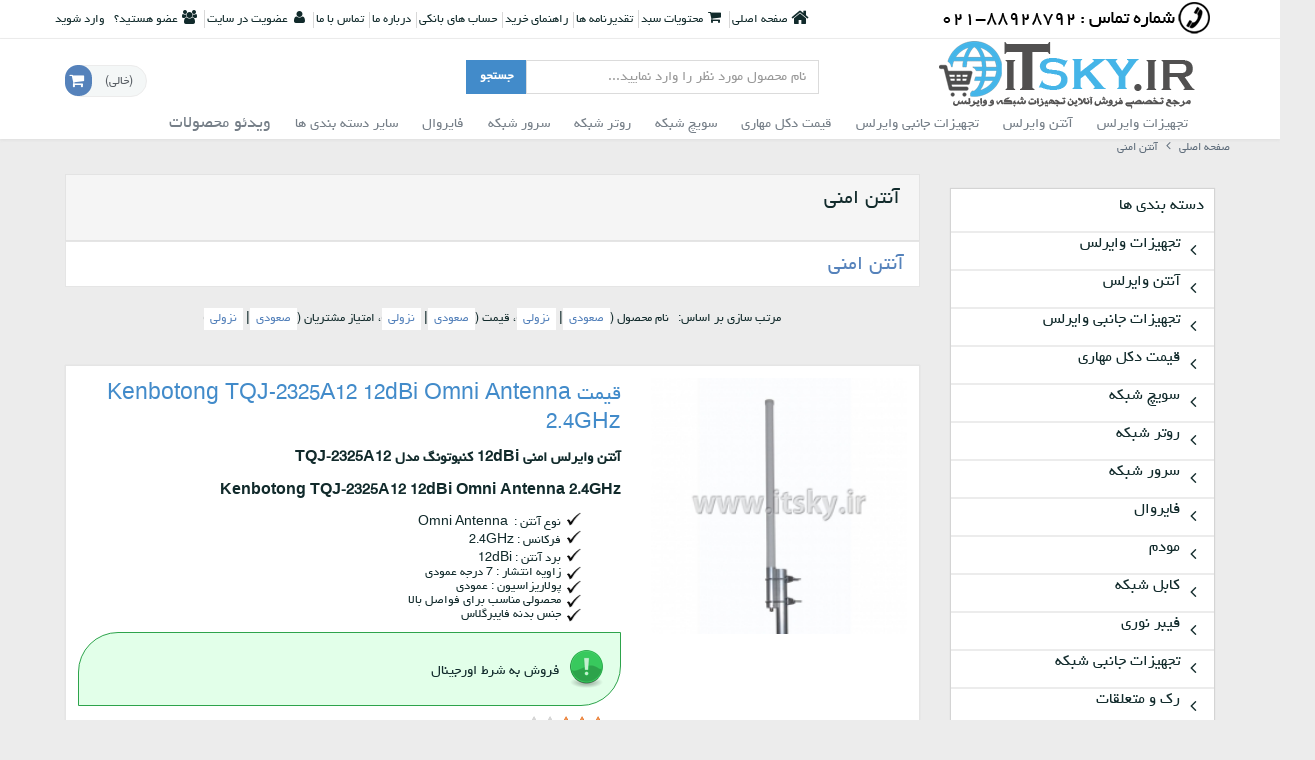

--- FILE ---
content_type: text/html; charset=UTF-8
request_url: http://www.itsky.ir/tag/1091/%D8%A2%D9%86%D8%AA%D9%86-%D8%A7%D9%85%D9%86%DB%8C
body_size: 23784
content:
<!DOCTYPE html>
<html lang="fa-IR">
<head>
    <meta charset="UTF-8">
    <title>آنتن امنی - </title>
    <meta name="description" content=" قیمت|میکروتیک|تجهیزات شبکه|تجهیزات وایرلس|سویچ|روتر|فایروال|کابل و فیبرنوری|رک|یوبیکویتی|دکل مهاری|آنتن وایرلس|دوربین مداربسته|فروش|به همراه مشاوره اجرا و پشتیبانی در ایران 
" />
    <meta name="keywords" content="قیمت تجهیزات شبکه, قیمت تجهیزات وایرلس, قیمت آنتن وایرلس, قیمت تجهیزات جانبی وایرلس, قیمت دکل مهاری, قیمت سوئیچ شبکه, قیمت روتر شبکه, قیمت سرور شبکه, قیمت مودم, قیمت فایروال, قیمت فیبرنوری, قیمت رک, قیمت دوربین مدار بسته, قیمت تلفن تحت شبکه" />
    <meta name="Language" content="fa-IR">
    <meta name="author" content="ITSKY.IR">
    <meta name="generator" content="www.itsky.ir">
    <meta name="robots" content="NOODP,index,follow"> 
    <meta name="google-site-verification" content="N2ZvdWniLz-nSpf1JIAMTQ8cHCS1u6rp4FSLnU5S4o0" />
    <meta name="msvalidate.01" content="62639914227701C582F4FA9A27BED967" />
 <meta name="alexaVerifyID" content="WcreTgrci09RgvPDVn2WUEph4NQ"/>
<meta name="samandehi" content="241732437"/>


    <meta http-equiv="x-ua-compatible" content="ie=edge"/>
    <link rel="shortcut icon" href="/media/icon/favicon.ico?20160206091111" />
    <meta name="viewport" content="width=device-width, initial-scale=1, minimum-scale=1, maximum-scale=1"/>


    <link href="/assets/css/template/rebecca_customized/bootstrap/bootstrap-rtl.css" type="text/css" rel="stylesheet">
    <link href="/assets/css/template/rebecca_customized/font-awesome.css" type="text/css" rel="stylesheet">
    <link href="/assets/css/template/rebecca_customized/nivo-slider.css" media="all" type="text/css" rel="stylesheet"/>
    <link href="/assets/css/template/rebecca_customized/nivo-slider/default/default.css" media="all" type="text/css" rel="stylesheet"/>
    <link href="/assets/css/template/rebecca_customized/nyroModal.css" type="text/css" rel="stylesheet">
    <link href="/assets/css/template/rebecca_customized/uniform/uniform.default.css" type="text/css" rel="stylesheet">
    <link href="/assets/css/template/rebecca_customized/jquery-ui.css" type="text/css" rel="stylesheet">
    <link href="/assets/css/template/rebecca_customized/jquery.spinner.css" type="text/css" rel="stylesheet">
    <link href="/assets/css/template/rebecca_customized/jquery.fancybox.css" type="text/css" rel="stylesheet">
    <link href="/assets/css/template/rebecca_customized/rateit.css" type="text/css" rel="stylesheet">
    <link href="/assets/css/template/rebecca_customized/jquery.share.css" type="text/css" rel="stylesheet">
    <link href="/assets/js/template/rebecca_customized/bxslider/jquery.bxslider-rtl.css" type="text/css" rel="stylesheet">
    <link href="/assets/js/template/rebecca_customized/layerslider/css/layerslider.css" type="text/css" rel="stylesheet">
    <link href="/assets/css/template/rebecca_customized/style-metronic-rtl.css" type="text/css" rel="stylesheet">
    <link href="/assets/css/template/rebecca_customized/skin/steelblue-t.css" type="text/css" rel="stylesheet">
    <link href="/assets/css/template/rebecca_customized/flipclock.css" type="text/css" rel="stylesheet">
    <link href="/assets/css/template/rebecca_customized/style-responsive-rtl.css" type="text/css" rel="stylesheet">
    <link href="/assets/css/template/rebecca_customized/custom-rtl.css" type="text/css" rel="stylesheet">


    <script type="text/javascript" src="/assets/js/messages.js"></script>
    <script type="text/javascript" src="/assets/js/template/rebecca_customized/jquery-1.10.2.min.js"></script>
    <script type="text/javascript" src="/assets/js/template/rebecca_customized/ui/jquery-ui.js"></script>

    <script type="text/javascript" src="/assets/js/template/rebecca_customized/jquery-migrate-1.2.1.min.js"></script>
    <script type="text/javascript" src="/assets/js/template/rebecca_customized/bootstrap/bootstrap.min.js"></script>
    <script src="/assets/js/template/rebecca_customized/jquery.nivo.slider.js"></script>
    <script type="text/javascript" src="/assets/js/template/rebecca_customized/back-to-top.js"></script>
    <script type="text/javascript" src="/assets/js/template/rebecca_customized/jquery.nyroModal.custom.js"></script>
    <script type="text/javascript" src="/assets/js/template/rebecca_customized/jquery.spinner.js"></script>
    <script type="text/javascript" src="/assets/js/template/rebecca_customized/jquery.chained.remote.min.js"></script>
    <script type="text/javascript" src="/assets/js/template/rebecca_customized/jquery.number.min.js"></script>
    <script type="text/javascript" src="/assets/js/template/rebecca_customized/jQuery-slimScroll/jquery.slimscroll.js"></script>
    <script type="text/javascript" src="/assets/js/template/rebecca_customized/jquery.fancybox.js"></script>
    <script type="text/javascript" src="/assets/js/template/rebecca_customized/jquery.share.min.js"></script>
    <script type="text/javascript" src="/assets/js/template/rebecca_customized/bxslider/jquery.bxslider.js"></script>
    <script type="text/javascript" src="/assets/js/template/rebecca_customized/fancybox/source/jquery.fancybox.pack.js"></script>
    <script type="text/javascript" src="/assets/js/template/rebecca_customized/layerslider/jQuery/jquery-easing-1.3.js"></script>
    <script type="text/javascript" src="/assets/js/template/rebecca_customized/layerslider/jQuery/jquery-transit-modified.js"></script>
    <script type="text/javascript" src="/assets/js/template/rebecca_customized/layerslider/js/layerslider.transitions.js"></script>
    <script type="text/javascript" src="/assets/js/template/rebecca_customized/layerslider/js/layerslider.kreaturamedia.jquery.js"></script>
    <script type="text/javascript" src="/assets/js/template/rebecca_customized/uniform/jquery.uniform.js"></script>
    <script type="text/javascript" src="/assets/js/template/rebecca_customized/bootstrap-touchspin/bootstrap.touchspin.js"></script>
    <script type="text/javascript" src="/assets/js/template/rebecca_customized/flipclock.js"></script>
    <script type="text/javascript" src="/assets/js/template/rebecca_customized/persian.js"></script>
    <script type="text/javascript" src="/assets/js/template/rebecca_customized/jquery.elevatezoom.js"></script>
    <script type="text/javascript" src="/assets/js/template/rebecca_customized/jquery.rateit.min.js"></script>
    <script type="text/javascript" src="/assets/js/template/rebecca_customized/zoom/jquery.zoom.js"></script>
    <script type="text/javascript" src="/assets/js/template/rebecca_customized/app.js"></script>
    <script type="text/javascript" src="/assets/js/template/rebecca_customized/index.js"></script>
    <script type="text/javascript" src="/assets/js/template/rebecca_customized/rebecca_customized.scripts.js"></script>
    <script>
        jQuery(document).ready(function() {
            App.init();

            App.initBxSlider();
            App.initUniform();
            Index.initLayerSlider();
            App.initImageZoom();
            App.initTouchspin();
        });
    </script>
</head>

<body>

    
<header>

<div class="pre-header" >
    <div class="container">
        <div class="row">
           <div class="col-md-3 col-sm-3 additional-shop-info">
             <div class="tell-logo"></div>
             <!--    <ul class="list-unstyled list-inline">
                    <li class="shop-currencies">
                            <form method="post" name="ChangeCurrencyForm" id="ChangeCurrencyForm">
        انتخاب واحد پول:
        <select name="current_currency" id="current_currency">
                            <option value="1" >
                    تومان
                </option>
                            <option value="2" >
                    ریال
                </option>
                    </select>
    </form>

                    </li>
                </ul>   -->
            </div> 
            <div class="col-md-9 col-sm-9 additional-nav">
                <ul class="list-unstyled list-inline pull-right">

                    <li><a href="/" class="home"><i class="fa fa-home fa-lg"></i>صفحه اصلی</a></li>
                                            <li>
        <a rel="nofollow" href="/cart" class="cart-modal fancybox.ajax">
            <i class="fa fa-shopping-cart fa-fw"></i> <span class="hidden-xs">محتویات سبد</span>
        </a>
    </li>


                                                                                                                                                                                                            <li>
                                <a href="/page/5/%D8%AA%D9%82%D8%AF%DB%8C%D8%B1%D9%86%D8%A7%D9%85%D9%87-%D9%87%D8%A7">تقدیرنامه ها</a>
                            </li>
                                                                                                                                                                                        <li>
                                <a href="/page/2/%D8%B1%D8%A7%D9%87%D9%86%D9%85%D8%A7%DB%8C-%D8%AE%D8%B1%DB%8C%D8%AF">راهنمای خرید</a>
                            </li>
                                                                                                <li>
                                <a href="/page/4/%D8%AD%D8%B3%D8%A7%D8%A8-%D9%87%D8%A7%DB%8C-%D8%A8%D8%A7%D9%86%DA%A9%DB%8C">حساب های بانکی</a>
                            </li>
                                                                                                <li>
                                <a href="/page/1/%D8%AF%D8%B1%D8%A8%D8%A7%D8%B1%D9%87-%D9%85%D8%A7">درباره ما</a>
                            </li>
                                                                <li><a
                                href="/contact-us"><span>تماس با ما</span></a></li>
                    
                                                    <li>
                                
                                <a href="/register" class="register">
                                 <i class="fa fa-user"></i>   عضویت در سایت
                                </a>
                            </li>
                            <li>
                                 <i class="fa fa-users"></i>
                                عضو هستید؟
                                &nbsp; <a href="/login">
                                    وارد شوید
                                </a>
                            </li>
                                            
                </ul>
            </div>
        </div>
    </div>
</div>

<div role="navigation" class="navbar header no-margin">
    <div class="container">
        <div class="navbar-header">
            <button data-target=".navbar-collapse" data-toggle="collapse" class="navbar-toggle" type="button">
                <span class="sr-only"></span>
                <span class="icon-bar"></span>
                <span class="icon-bar"></span>
                <span class="icon-bar"></span>
            </button>
            <a href="/">
                <img src="/media/logo/logo.png?20160206091111" alt=""/>
            </a>

        </div>
        <div class="col-md-4 col-md-offset-1 searchbox">
            <form method="get" action="/index.php">
                <div class="input-group">
                    <input id="title" name="searchstring" class="form-control"
                           placeholder="نام محصول مورد نظر را وارد نمایید..."
                           value="">
                            <span class="input-group-btn">
                                <input type="submit" class="search-btn btn btn-primary" value="جستجو">
                            </span>
                </div>
            </form>
        </div>

        <div class="cart-block" id="shopping_cart_ajax">

                    <div class="cart-info">
            <strong id="shpcrtgc"></strong>
            <span id="shpcrtttl"></span>
            <strong id="shpcrtca"></strong>
            <a href="#"><span class="hidden-sm"> (خالی)</span></a>
        </div>
        <i class="fa fa-shopping-cart fa-fw"></i>
    
        </div>

        <div class="clearfix"></div>
<div class="collapse navbar-collapse mega-menu">
    <ul class="nav navbar-nav">
                                                    <li class="dropdown  mydropdown ">
                    <a href="/category/205/%D9%82%DB%8C%D9%85%D8%AA-%D8%AA%D8%AC%D9%87%DB%8C%D8%B2%D8%A7%D8%AA-%D9%88%D8%A7%DB%8C%D8%B1%D9%84%D8%B3-Wireless-%D8%A7%DB%8C%D9%86%D8%AA%D8%B1%D9%86%D8%AA-%D8%B1%D8%A7%D8%AF%DB%8C%D9%88-%D9%86%D9%82%D8%B7%D9%87-%D8%A8%D9%87-%D9%86%D9%82%D8%B7%D9%87-%D8%A8%DB%8C-%D8%B3%DB%8C%D9%85-%D8%A7%DA%A9%D8%B3%D8%B3-%DA%A9%D9%86%D8%AA%D8%B1%D9%84%D8%B1-%D8%A2%D9%86%D8%AA%D9%86-%D9%88%D8%A7%DB%8C%D8%B1%D9%84%D8%B3-%D8%AA%D9%86%D8%B8%DB%8C%D9%85%D8%A7%D8%AA-ACCESSPOINT" class="dropdown-toggle disabled" data-toggle="dropdown" data-delay="0" data-close-others="false"
                       data-target="#">
                        تجهیزات وایرلس
                        <i class="fa fa-angle-down"></i>
                    </a>
                    <span class="arrow"></span>

                                            <ul class="dropdown-menu" aria-labelledby="mega-menu">
                            <li>
                                <div class="nav-content">
                                                                            <div class="nav-content-col">
                                            <h3>
                                                <a href="/category/286/%D9%82%DB%8C%D9%85%D8%AA-%D8%B1%D8%A7%D8%AF%DB%8C%D9%88-%D9%88%D8%A7%DB%8C%D8%B1%D9%84%D8%B3-PTP-%D8%A2%D9%86%D8%AA%D9%86-Point-To-Point-Wireless-Outdoor-%D8%AA%D8%AC%D9%87%DB%8C%D8%B2%D8%A7%D8%AA-%D9%BE%D9%88%DB%8C%D9%86%D8%AA-%D8%AA%D9%88-%D9%BE%D9%88%DB%8C%D9%86%D8%AA-%D8%A7%DB%8C%D9%86%D8%AA%D8%B1%D9%86%D8%AA-%D9%88%D8%A7%DB%8C%D8%B1%D9%84%D8%B3-%D8%AF%DA%A9%D9%84-%D9%85%D9%87%D8%A7%D8%B1%DB%8C">
                                                    Point To Point
                                                </a>
                                            </h3>
                                                                                        <ul>
                                                                                                    <li><a href="/category/184/%D8%B1%D8%A7%D8%AF%DB%8C%D9%88-%D9%88%D8%A7%DB%8C%D8%B1%D9%84%D8%B3-%D8%A2%D9%86%D8%AA%D9%86-Cambium-Networks-%DA%A9%D9%85%D8%A8%DB%8C%D9%88%D9%85-%D9%86%D8%AA-%D9%88%D8%B1%DA%A9%D8%B2-%DA%A9%D9%85%D8%A8%DB%8C%D9%88%D9%85-%D9%86%D8%AA%D9%88%D8%B1%DA%A9%D8%B2-%D9%82%DB%8C%D9%85%D8%AA-%D9%81%D8%B1%D9%88%D8%B4-%D8%A2%D9%86%D9%84%D8%A7%DB%8C%D9%86-%D8%A7%DB%8C%D9%86%D8%AA%D8%B1%D9%86%D8%AA%DB%8C-%DA%A9%D8%A7%D9%86%D9%81%DB%8C%DA%AF-%D9%86%D8%B5%D8%A8-%D8%AA%D9%86%D8%B8%DB%8C%D9%85%D8%A7%D8%AA">Cambium Networks</a> </li>

                                                                                                    <li><a href="/category/182/%D9%82%DB%8C%D9%85%D8%AA-%D8%B1%D8%A7%D8%AF%DB%8C%D9%88-%D9%88%D8%A7%DB%8C%D8%B1%D9%84%D8%B3-%D9%85%DB%8C%DA%A9%D8%B1%D9%88%D8%AA%DB%8C%DA%A9-%D8%B1%D9%88%D8%AA%D8%B1%D8%A8%D9%88%D8%B1%D8%AF-Mikrotik-Routerboard-Point-to-Point-%D8%AA%D8%AC%D9%87%DB%8C%D8%B2%D8%A7%D8%AA-%D8%A7%DB%8C%D9%86%D8%AA%D8%B1%D9%86%D8%AA-%D9%88%D8%A7%DB%8C%D8%B1%D9%84%D8%B3-%D8%AA%D9%86%D8%B8%DB%8C%D9%85-%D8%A7%D8%AA%D8%B5%D8%A7%D9%84-%D9%BE%D9%88%DB%8C%D9%86%D8%AA-%D8%AA%D9%88-%D9%BE%D9%88%DB%8C%D9%86%D8%AA-%DA%A9%D8%A7%D9%86%D9%81%DB%8C%DA%AF-%D9%86%D8%B5%D8%A8SXTNETMETALBASEBOX">Mikrotik</a> </li>

                                                                                                    <li><a href="/category/233/%D9%82%DB%8C%D9%85%D8%AA-%D8%AA%D8%AC%D9%87%DB%8C%D8%B2%D8%A7%D8%AA-%D9%85%D8%A7%DB%8C%DA%A9%D8%B1%D9%88%D9%88%DB%8C%D9%88-point-to-point-Trango-%D8%B1%D8%A7%D8%AF%DB%8C%D9%88-%D8%A2%D9%86%D8%AA%D9%86-%D9%85%D8%A7%DA%A9%D8%B1%D9%88%DB%8C%D9%88-EXALT-EBAND-SAF-EVOLUTION-MICROWAVE-DRAGONWAVE">Trango</a> </li>

                                                                                                    <li><a href="/category/164/%D9%82%DB%8C%D9%85%D8%AA-%D8%AA%D8%AC%D9%87%DB%8C%D8%B2%D8%A7%D8%AA-point-to-point-%D8%B1%D8%A7%D8%AF%DB%8C%D9%88-Ubiquiti-%D9%86%D9%85%D8%A7%DB%8C%D9%86%D8%AF%DA%AF%DB%8C-%D9%85%D8%AD%D8%B5%D9%88%D9%84%D8%A7%D8%AA-%DB%8C%D9%88%D8%A8%DB%8C%DA%A9%D9%88%DB%8C%D8%AA%DB%8C-PTP-UBNT-%DB%8C%D9%88%D8%A8%DB%8C-%DA%A9%D9%88%DB%8C%DB%8C%D8%AA%DB%8C">Ubiquiti</a> </li>

                                                                                                    <li><a href="/category/97/%D9%82%DB%8C%D9%85%D8%AA-%D8%AA%D8%AC%D9%87%DB%8C%D8%B2%D8%A7%D8%AA-point-to-point-Proxim-PTP-%D9%81%D8%B1%D9%88%D8%B4-%D9%86%D8%B5%D8%A8-%D8%AA%D9%86%D8%B8%DB%8C%D9%85%D8%A7%D8%AA-%D8%AA%D8%B9%D9%85%DB%8C%D8%B1">Proxim</a> </li>

                                                                                                    <li><a href="/category/100/%D9%82%DB%8C%D9%85%D8%AA-%D8%AA%D8%AC%D9%87%DB%8C%D8%B2%D8%A7%D8%AA-point-to-point-Solectek-%D9%81%D8%B1%D9%88%D8%B4-%D8%AA%D8%B9%D9%85%DB%8C%D8%B1%D8%A7%D8%AA-%D9%86%D8%B5%D8%A8">Solectek</a> </li>

                                                                                                    <li><a href="/category/103/%D8%AA%D8%AC%D9%87%DB%8C%D8%B2%D8%A7%D8%AA-point-to-point-Lobometrics">Lobometrics</a> </li>

                                                                                                    <li><a href="/category/98/%D8%AA%D8%AC%D9%87%DB%8C%D8%B2%D8%A7%D8%AA-point-to-point-Teletronics">Teletronics</a> </li>

                                                                                                    <li><a href="/category/170/%D9%82%DB%8C%D9%85%D8%AA-%D8%AA%D8%AC%D9%87%DB%8C%D8%B2%D8%A7%D8%AA-point-to-point-Netronics-%D9%81%D8%B1%D9%88%D8%B4-%D9%85%D8%AD%D8%B5%D9%88%D9%84%D8%A7%D8%AA-%D9%86%D8%B5%D8%A8-%DA%A9%D8%A7%D9%86%D9%81%DB%8C%DA%AF-%D8%AA%D8%B9%D9%85%DB%8C%D8%B1%D8%A7%D8%AA">Netronics</a> </li>

                                                                                                    <li><a href="/category/301/%D8%AA%D8%AC%D9%87%DB%8C%D8%B2%D8%A7%D8%AA-%D8%A7%DA%A9%D8%B3%D8%B3-%D9%BE%D9%88%DB%8C%D9%86%D8%AA-%D8%AE%D8%A7%D8%B1%D8%AC%DB%8C-%D8%A2%DB%8C-%D9%BE%DB%8C-%DA%A9%D8%A7%D9%85-IP-COM-Outdoor-Access-Point">IP-COM</a> </li>

                                                                                                    <li><a href="/category/295/%D8%AA%D8%AC%D9%87%DB%8C%D8%B2%D8%A7%D8%AA-%D9%BE%D9%88%DB%8C%D9%86%D8%AA-%D8%AA%D9%88-%D9%BE%D9%88%DB%8C%D9%86%D8%AA-%D8%A7%D8%AF%DB%8C%D9%85%DA%A9%D8%B3-PTP-Edimax">Edimax</a> </li>

                                                                                                    <li><a href="/category/111/%D8%AA%D8%AC%D9%87%DB%8C%D8%B2%D8%A7%D8%AA-point-to-point-Redline">Redline</a> </li>

                                                                                                    <li><a href="/category/165/%D8%AA%D8%AC%D9%87%DB%8C%D8%B2%D8%A7%D8%AA-point-to-point-Thyonet">Thyonet</a> </li>

                                                                                                    <li><a href="/category/249/%D8%AA%D8%AC%D9%87%DB%8C%D8%B2%D8%A7%D8%AA-%D9%BE%D9%88%DB%8C%D9%86%D8%AA-%D8%AA%D9%88-%D9%BE%D9%88%DB%8C%D9%86%D8%AA-%D8%A7%D9%86%D8%AC%D9%86%DB%8C%D9%88%D8%B3-point-to-point-EnGenius">EnGenius</a> </li>

                                                                                                    <li><a href="/category/99/%D9%82%DB%8C%D9%85%D8%AA-%D8%AA%D8%AC%D9%87%DB%8C%D8%B2%D8%A7%D8%AA-%D9%85%D9%88%D8%AA%D9%88%D8%B1%D9%88%D9%84%D8%A7-point-to-point-Motorola-%D9%81%D8%B1%D9%88%D8%B4-%D9%85%D8%AD%D8%B5%D9%88%D9%84%D8%A7%D8%AA">Motorola</a> </li>

                                                                                            </ul>
                                        </div>
                                                                                                                    <div class="nav-content-col">
                                            <h3>
                                                <a href="/category/210/%D9%82%DB%8C%D9%85%D8%AA-%D8%B1%D8%A7%D8%AF%DB%8C%D9%88-%D9%88%D8%A7%DB%8C%D8%B1%D9%84%D8%B3-%D8%A2%D9%86%D8%AA%D9%86-point-to-multi-point-PTMP-OUTDOOR-%D9%BE%D9%88%DB%8C%D9%86%D8%AA-%D8%AA%D9%88-%D9%85%D8%A7%D9%84%D8%AA%DB%8C-%D9%BE%D9%88%DB%8C%D9%86%D8%AA-WIRELESS-ISP-outdoor-accesspoint-%D8%A7%DB%8C%D9%86%D8%AA%D8%B1%D9%86%D8%AA-%D8%A8%DB%8C%D8%B3%DB%8C%D9%85">
                                                    Point to Multi Point
                                                </a>
                                            </h3>
                                                                                        <ul>
                                                                                                    <li><a href="/category/255/%D9%82%DB%8C%D9%85%D8%AA-%D8%AA%D8%AC%D9%87%DB%8C%D8%B2%D8%A7%D8%AA-point-to-multi-point-MIKROTIK-%D9%85%DB%8C%DA%A9%D8%B1%D9%88%D8%AA%DB%8C%DA%A9-PTMP">Mikrotik</a> </li>

                                                                                                    <li><a href="/category/221/%D9%82%DB%8C%D9%85%D8%AA-%D8%AA%D8%AC%D9%87%DB%8C%D8%B2%D8%A7%D8%AA-point-to-multi-point-NETRONICS-%D9%86%D8%AA%D8%B1%D9%88%D9%86%DB%8C%DA%A9%D8%B3">Netronics</a> </li>

                                                                                                    <li><a href="/category/220/%D9%82%DB%8C%D9%85%D8%AA-%D8%AA%D8%AC%D9%87%DB%8C%D8%B2%D8%A7%D8%AA-point-to-multi-point-Proxim-%D9%BE%D8%B1%D9%88%DA%A9%D8%B3%DB%8C%D9%85">Proxim</a> </li>

                                                                                                    <li><a href="/category/214/%D9%82%DB%8C%D9%85%D8%AA-%D8%AA%D8%AC%D9%87%DB%8C%D8%B2%D8%A7%D8%AA-%D9%88%D8%A7%DB%8C%D8%B1%D9%84%D8%B3-%DB%8C%D9%88%D8%A8%DB%8C-%DA%A9%D9%88%D8%A6%DB%8C%D8%AA%DB%8C-Wireless-Ubiquiti-UBNT-PTMP">Ubiquiti</a> </li>

                                                                                                    <li><a href="/category/282/%D8%B1%D8%A7%D8%AF%DB%8C%D9%88-%D9%88%D8%A7%DB%8C%D8%B1%D9%84%D8%B3-%D8%A2%D9%86%D8%AA%D9%86-point-to-multi-point-ENGENIUS-PTMP">EnGenius</a> </li>

                                                                                            </ul>
                                        </div>
                                                                                                                    <div class="nav-content-col">
                                            <h3>
                                                <a href="/category/206/%D9%82%DB%8C%D9%85%D8%AA-%D8%AA%D8%AC%D9%87%DB%8C%D8%B2%D8%A7%D8%AA-%D9%88%D8%A7%DB%8C%D8%B1%D9%84%D8%B3-Wireless-Indoor-%D9%82%DB%8C%D9%85%D8%AA-%D8%A7%DA%A9%D8%B3%D8%B3-%D9%BE%D9%88%DB%8C%D9%86%D8%AA-ACCESS-POINT24ghz58ghz80211b-g-n-ac">
                                                    Indoor Wireless 
                                                </a>
                                            </h3>
                                                                                        <ul>
                                                                                                    <li><a href="/category/300/%D8%A7%DA%A9%D8%B3%D8%B3-%D9%BE%D9%88%DB%8C%D9%86%D8%AA-%D8%A2%DB%8C-%D9%BE%DB%8C-%DA%A9%D8%A7%D9%85-IP-COM-Access-Point">IP-COM</a> </li>

                                                                                                    <li><a href="/category/212/%D9%82%DB%8C%D9%85%D8%AA-%D8%A7%DA%A9%D8%B3%D8%B3-%D9%BE%D9%88%DB%8C%D9%86%D8%AA-%D9%88%D8%A7%DB%8C%D8%B1%D9%84%D8%B3-%D9%85%DB%8C%DA%A9%D8%B1%D9%88%D8%AA%DB%8C%DA%A9-ACCESSPOINT-%D8%B1%D9%88%D8%AA%D8%B1%D8%A8%D9%88%D8%B1%D8%AF-%D8%AF%D8%A7%D8%AE%D9%84%DB%8C-Wireless-Indoor-Mikrotik-%DA%A9%D8%A7%D9%86%D9%81%DB%8C%DA%AF-%D9%86%D8%B5%D8%A8">Mikrotik</a> </li>

                                                                                                    <li><a href="/category/219/%D8%AA%D8%AC%D9%87%DB%8C%D8%B2%D8%A7%D8%AA-%D8%A7%DA%A9%D8%B3%D8%B3-%D9%BE%D9%88%DB%8C%D9%86%D8%AA-%D9%88%D8%A7%DB%8C%D8%B1%D9%84%D8%B3-%D9%BE%D8%B1%D9%88%DA%A9%D8%B3%DB%8C%D9%85-%D9%82%DB%8C%D9%85%D8%AA-Accesspoint-Wireless-Indoor-Proxim">Proxim</a> </li>

                                                                                                    <li><a href="/category/188/%D9%82%DB%8C%D9%85%D8%AA-%D8%AA%D8%AC%D9%87%DB%8C%D8%B2%D8%A7%D8%AA-%D9%88%D8%A7%DB%8C%D8%B1%D9%84%D8%B3-%D8%A7%DA%A9%D8%B3%D8%B3-%D9%BE%D9%88%DB%8C%D9%86%D8%AA-%D8%AF%D8%A7%D8%AE%D9%84%DB%8C-%D9%86%D9%85%D8%A7%DB%8C%D9%86%D8%AF%D9%87-Wireless-Indoor-Access-point-TRENDnet">TRENDnet</a> </li>

                                                                                                    <li><a href="/category/329/%D9%82%DB%8C%D9%85%D8%AA-%D8%AA%D8%AC%D9%87%DB%8C%D8%B2%D8%A7%D8%AA-%D9%88%D8%A7%DB%8C%D8%B1%D9%84%D8%B3-%D8%A7%DA%A9%D8%B3%D8%B3-%D9%BE%D9%88%DB%8C%D9%86%D8%AA-%DB%8C%D9%88%D8%A8%DB%8C-%DA%A9%D9%88%DB%8C%D8%AA%DB%8C-Ubiquiti-indoor-Access-Point-UNIFI">Ubiquiti</a> </li>

                                                                                                    <li><a href="/category/213/%D8%AA%D8%AC%D9%87%DB%8C%D8%B2%D8%A7%D8%AA-%D9%88%D8%A7%DB%8C%D8%B1%D9%84%D8%B3-%D8%A7%DA%A9%D8%B3%D8%B3-%D9%BE%D9%88%DB%8C%D9%86%D8%AA-Wireless-Indoor-ACCESS-POINT-EnGenius">EnGenius</a> </li>

                                                                                                    <li><a href="/category/106/%D8%A7%DA%A9%D8%B3%D8%B3-%D9%BE%D9%88%DB%8C%D9%86%D8%AA-%D9%88%D8%A7%DB%8C%D8%B1%D9%84%D8%B3-%D9%84%DB%8C%D9%86%DA%A9-%D8%B3%DB%8C%D8%B3-%D8%AF%D8%A7%D8%AE%D9%84%DB%8C-%D8%B3%D9%82%D9%81%DB%8C-%D9%84%DB%8C%D9%86%DA%A9%D8%B3%DB%8C%D8%B3-%D9%82%DB%8C%D9%85%D8%AA-Wireless-Indoor-Access-point-Linksys">Linksys</a> </li>

                                                                                                    <li><a href="/category/110/%D9%85%D8%AD%D8%B5%D9%88%D9%84%D8%A7%D8%AA-%D9%84%D9%88%D9%84%D9%88%D8%A7%D9%86-levelone">Level One</a> </li>

                                                                                                    <li><a href="/category/185/%D8%A7%DA%A9%D8%B3%D8%B3-%D9%BE%D9%88%DB%8C%D9%86%D8%AA-%D9%88%D8%A7%DB%8C%D8%B1%D9%84%D8%B3-%D8%A7%D8%AF%DB%8C%D9%85%DA%A9%D8%B3-%D9%82%DB%8C%D9%85%D8%AA-%D9%86%D9%85%D8%A7%DB%8C%D9%86%D8%AF%DA%AF%DB%8C-Wireless-Indoor-Access-point-Edimax">Edimax </a> </li>

                                                                                            </ul>
                                        </div>
                                                                                    <div class="clearfix visible-lg visible-md"></div>
                                                                                                                    <div class="nav-content-col">
                                            <h3>
                                                <a href="/category/302/%D8%A7%DA%A9%D8%B3%D8%B3-%DA%A9%D9%86%D8%AA%D8%B1%D9%84%D8%B1-%D8%B4%D8%A8%DA%A9%D9%87-Access-Controller-And-Gateway-%DA%A9%D9%86%D8%AA%D8%B1%D9%84%D8%B1-%D8%A7%DA%A9%D8%B3%D8%B3-%D9%BE%D9%88%DB%8C%D9%86%D8%AA">
                                                    Wireless Access Controller
                                                </a>
                                            </h3>
                                                                                        <ul>
                                                                                                    <li><a href="/category/305/IP-COM">IP-COM</a> </li>

                                                                                            </ul>
                                        </div>
                                                                                                                    <div class="nav-content-col">
                                            <h3>
                                                <a href="/category/309/%D9%82%DB%8C%D9%85%D8%AA-%D8%B1%D9%88%D8%AA%D8%B1%D8%A8%D9%88%D8%B1%D8%AF-%D9%85%DB%8C%DA%A9%D8%B1%D9%88%D8%AA%DB%8C%DA%A9-MIKROTIK-ROUTERBOARD-%DA%AF%D8%A7%D8%B1%D8%A7%D9%86%D8%AA%DB%8C-%D8%B1%D9%88%D8%AA%D8%B1%D8%A8%D8%B1%D8%AF-%D9%88%D8%A7%DB%8C%D8%B1%D9%84%D8%B3-%D8%A7%D8%B1%D8%B2%D8%A7%D9%86-%D9%81%D8%B1%D9%88%D8%B4-%D8%A2%D9%86%D9%84%D8%A7%DB%8C%D9%86-%D9%86%D9%85%D8%A7%DB%8C%D9%86%D8%AF%DA%AF%DB%8C-%D9%BE%D8%AE%D8%B4-%D8%A2%D9%85%D9%88%D8%B2%D8%B4-%D8%A7%D8%B3%D9%85%D8%A8%D9%84-Mikrotik-routerboard">
                                                    Mikrotik RouterBoard
                                                </a>
                                            </h3>
                                                                                        <ul>
                                                                                            </ul>
                                        </div>
                                                                                                                                                        <div class="clearfix"></div>
                                        <p class="category-image">
                                            <a href="/category/205/%D9%82%DB%8C%D9%85%D8%AA-%D8%AA%D8%AC%D9%87%DB%8C%D8%B2%D8%A7%D8%AA-%D9%88%D8%A7%DB%8C%D8%B1%D9%84%D8%B3-Wireless-%D8%A7%DB%8C%D9%86%D8%AA%D8%B1%D9%86%D8%AA-%D8%B1%D8%A7%D8%AF%DB%8C%D9%88-%D9%86%D9%82%D8%B7%D9%87-%D8%A8%D9%87-%D9%86%D9%82%D8%B7%D9%87-%D8%A8%DB%8C-%D8%B3%DB%8C%D9%85-%D8%A7%DA%A9%D8%B3%D8%B3-%DA%A9%D9%86%D8%AA%D8%B1%D9%84%D8%B1-%D8%A2%D9%86%D8%AA%D9%86-%D9%88%D8%A7%DB%8C%D8%B1%D9%84%D8%B3-%D8%AA%D9%86%D8%B8%DB%8C%D9%85%D8%A7%D8%AA-ACCESSPOINT">
                                                <img src="/media/catalog/product/ct_4074989b4f.png" alt="تجهیزات وایرلس">
                                            </a>
                                        </p>
                                                                    </div>
                            </li>
                        </ul>
                                    </li>
                                                                <li class="dropdown  mydropdown ">
                    <a href="/category/211/%D9%82%DB%8C%D9%85%D8%AA-%D8%A2%D9%86%D8%AA%D9%86-%D9%88%D8%A7%DB%8C%D8%B1%D9%84%D8%B3-DISH-GRID-SECTOR-FLATPANEL-Wireless-Antenna-omni-dish-parabolic-single-dual-polarization-%D9%81%D8%B1%D9%88%D8%B4-%D8%A2%D9%86%D9%84%D8%A7%DB%8C%D9%86-%D8%A2%D9%86%D8%AA%D9%86-%D9%88%D8%A7%DB%8C%D8%B1%D9%84%D8%B3-%D9%82%D9%88%DB%8C-%D8%A8%D8%B1%D8%AF-%D8%A8%D8%A7%D9%84%D8%A7" class="dropdown-toggle disabled" data-toggle="dropdown" data-delay="0" data-close-others="false"
                       data-target="#">
                        آنتن وایرلس
                        <i class="fa fa-angle-down"></i>
                    </a>
                    <span class="arrow"></span>

                                            <ul class="dropdown-menu" aria-labelledby="mega-menu">
                            <li>
                                <div class="nav-content">
                                                                            <div class="nav-content-col">
                                            <h3>
                                                <a href="/category/104/%D9%82%DB%8C%D9%85%D8%AA-%D8%A2%D9%86%D8%AA%D9%86-%D9%88%D8%A7%DB%8C%D8%B1%D9%84%D8%B3-%DA%A9%D9%86%D8%A8%D9%88%D8%AA%D9%88%D9%86%DA%AF-DISH-GRID-PARABULIC-Kenbotong-Antenna-dual-single-%D9%81%D8%B1%D9%88%D8%B4-%D8%A2%D9%86%D9%84%D8%A7%DB%8C%D9%86-%D9%84%DB%8C%D9%86%DA%A9-%D8%B1%D8%A7%D8%AF%DB%8C%D9%88%D8%A7%DB%8C-%DA%A9%D9%86%D8%A8%D9%88%D8%AA%D9%86%DA%AF">
                                                    Kenbotong Antenna
                                                </a>
                                            </h3>
                                                                                        <ul>
                                                                                            </ul>
                                        </div>
                                                                                                                    <div class="nav-content-col">
                                            <h3>
                                                <a href="/category/187/%D9%82%DB%8C%D9%85%D8%AA-%D8%A2%D9%86%D8%AA%D9%86-%D9%88%D8%A7%DB%8C%D8%B1%D9%84%D8%B3-%D8%AF%DB%8C%D8%B4-%D8%AF%D9%84%D8%AA%D8%A7%D9%84%DB%8C%D9%86%DA%A9-Deltalink-Dual-polarization-Single-%D9%86%D9%85%D8%A7%DB%8C%D9%86%D8%AF%DA%AF%DB%8C">
                                                    Deltalink
                                                </a>
                                            </h3>
                                                                                        <ul>
                                                                                            </ul>
                                        </div>
                                                                                                                    <div class="nav-content-col">
                                            <h3>
                                                <a href="/category/257/%D9%82%DB%8C%D9%85%D8%AA-%D8%A2%D9%86%D8%AA%D9%86-%D9%88%D8%A7%DB%8C%D8%B1%D9%84%D8%B3-%D9%85%DB%8C%DA%A9%D8%B1%D9%88%D8%AA%DB%8C%DA%A9-Mikrotik-dish-dual-single-dBi-%D8%AF%DB%8C%D8%B4-%D8%AF%D9%88%D8%A7%D9%84-%D9%81%D8%B1%D9%88%D8%B4-%D8%A7%DB%8C%D9%86%D8%AA%D8%B1%D9%86%D8%AA%DB%8C">
                                                    Mikrotik
                                                </a>
                                            </h3>
                                                                                        <ul>
                                                                                            </ul>
                                        </div>
                                                                                    <div class="clearfix visible-lg visible-md"></div>
                                                                                                                    <div class="nav-content-col">
                                            <h3>
                                                <a href="/category/285/%D9%82%DB%8C%D9%85%D8%AA-%D8%A2%D9%86%D8%AA%D9%86-%D9%88%D8%A7%DB%8C%D8%B1%D9%84%D8%B3-%DB%8C%D9%88%D8%A8%DB%8C-%DA%A9%D9%88%DB%8C%DB%8C%D8%AA%DB%8C-Ubiquiti-airmax-%D9%81%D8%B1%D9%88%D8%B4-%D8%A2%D9%86%D8%AA%D9%86%D9%87%D8%A7%DB%8C-%D8%A8%DB%8C%D8%B3%DB%8C%D9%85-UBNT">
                                                    Ubiquiti
                                                </a>
                                            </h3>
                                                                                        <ul>
                                                                                            </ul>
                                        </div>
                                                                                                                    <div class="nav-content-col">
                                            <h3>
                                                <a href="/category/232/%D9%82%DB%8C%D9%85%D8%AA-%D8%A2%D9%86%D8%AA%D9%86-%D9%88%D8%A7%DB%8C%D8%B1%D9%84%D8%B3-%D8%A7%D8%AF%DB%8C%D9%85%DA%A9%D8%B3-Edimax-Indoor-outdoor-omni-%D9%81%D8%B1%D9%88%D8%B4-%D8%A2%D9%86%D8%AA%D9%86-%D8%A8%DB%8C%D8%B3%DB%8C%D9%85-%D8%A7%D8%AF%DB%8C%D9%85%DA%A9%D8%B3-%D9%81%D8%B6%D8%A7%DB%8C-%D8%AF%D8%A7%D8%AE%D9%84%DB%8C">
                                                    Edimax
                                                </a>
                                            </h3>
                                                                                        <ul>
                                                                                            </ul>
                                        </div>
                                                                                                                    <div class="nav-content-col">
                                            <h3>
                                                <a href="/category/105/%D9%82%DB%8C%D9%85%D8%AA-%D8%A2%D9%86%D8%AA%D9%86-%D9%88%D8%A7%DB%8C%D8%B1%D9%84%D8%B3-%D9%88%D8%A7%DB%8C-%D9%84%DB%8C%D9%86%DA%A9-WiLink-Antenna-%D9%81%D8%B1%D9%88%D8%B4-%D9%85%D8%AD%D8%B5%D9%88%D9%84%D8%A7%D8%AA-%D9%88%D8%A7%DB%8C%D9%84%DB%8C%D9%86%DA%A9-%D9%86%D8%B5%D8%A8-%D8%B1%D8%A7%D9%87-%D8%A7%D9%86%D8%AF%D8%A7%D8%B2%DB%8C">
                                                    WiLink Antenna
                                                </a>
                                            </h3>
                                                                                        <ul>
                                                                                            </ul>
                                        </div>
                                                                                    <div class="clearfix visible-lg visible-md"></div>
                                                                                                                    <div class="nav-content-col">
                                            <h3>
                                                <a href="/category/174/%D8%A2%D9%86%D8%AA%D9%86-%D9%88%D8%A7%DB%8C%D8%B1%D9%84%D8%B3-SKYLink">
                                                    SKY Link
                                                </a>
                                            </h3>
                                                                                        <ul>
                                                                                            </ul>
                                        </div>
                                                                                                                    <div class="nav-content-col">
                                            <h3>
                                                <a href="/category/181/%D8%A2%D9%86%D8%AA%D9%86-%D9%88%D8%A7%DB%8C%D8%B1%D9%84%D8%B3-%D9%81%D9%84%D8%AA-%D9%BE%D9%86%D9%84-flat-panel-RFS-original">
                                                    RFS
                                                </a>
                                            </h3>
                                                                                        <ul>
                                                                                            </ul>
                                        </div>
                                                                                                                    <div class="nav-content-col">
                                            <h3>
                                                <a href="/category/175/%D8%A2%D9%86%D8%AA%D9%86-%D9%88%D8%A7%DB%8C%D8%B1%D9%84%D8%B3-%D8%AF%DB%8C%D8%B4-dish-Laird-Antenna">
                                                    Laird Antenna
                                                </a>
                                            </h3>
                                                                                        <ul>
                                                                                            </ul>
                                        </div>
                                                                                    <div class="clearfix visible-lg visible-md"></div>
                                                                                                                                                </div>
                            </li>
                        </ul>
                                    </li>
                                                                <li class="dropdown  mydropdown ">
                    <a href="/category/113/%D9%82%DB%8C%D9%85%D8%AA-%D9%84%D9%88%D8%A7%D8%B2%D9%85-%D8%AC%D8%A7%D9%86%D8%A8%DB%8C-%D9%88%D8%A7%DB%8C%D8%B1%D9%84%D8%B3-Wireless-Accessories-%D9%81%D8%B1%D9%88%D8%B4-%D8%A7%DB%8C%D9%86%D8%AA%D8%B1%D9%86%D8%AA%DB%8C-%D9%85%D8%AA%D8%B9%D9%84%D9%82%D8%A7%D8%AA-file-print-server-pci-poe-pigtail-cable-outdoor-box-%D8%A2%D9%86%D8%AA%D9%86-%D8%A8%D8%A7%DA%A9%D8%B3-connector-%D8%B4%D8%A8%DA%A9%D9%87-usb-adapter" class="dropdown-toggle disabled" data-toggle="dropdown" data-delay="0" data-close-others="false"
                       data-target="#">
                        تجهیزات جانبی وایرلس
                        <i class="fa fa-angle-down"></i>
                    </a>
                    <span class="arrow"></span>

                                            <ul class="dropdown-menu" aria-labelledby="mega-menu">
                            <li>
                                <div class="nav-content">
                                                                            <div class="nav-content-col">
                                            <h3>
                                                <a href="/category/307/%D9%82%DB%8C%D9%85%D8%AA-%DA%A9%D8%A7%D8%B1%D8%AA-%D9%88%D8%A7%DB%8C%D8%B1%D9%84%D8%B3-%D9%85%DB%8C%DA%A9%D8%B1%D9%88%D8%AA%DB%8C%DA%A9-%D9%82%DB%8C%D9%85%D8%AA-%DA%A9%D8%A7%D8%B1%D8%AA-%D8%B4%D8%A8%DA%A9%D9%87-%D9%88%D8%A7%DB%8C%D8%B1%D9%84%D8%B3-%DB%8C%D9%88%D8%A8%DB%8C-%DA%A9%D9%88%DB%8C%DB%8C%D8%AA%DB%8C-%D9%81%D8%B1%D9%88%D8%B4-%D8%A2%D9%86%D9%84%D8%A7%DB%8C%D9%86-%DA%A9%D8%A7%D8%B1%D8%AA-%D9%88%D8%A7%DB%8C%D8%B1%D9%84%D8%B3-MIKROTIK-%D8%AE%D8%B1%DB%8C%D8%AF-%D8%A7%DB%8C%D9%86%D8%AA%D8%B1%D9%86%D8%AA%DB%8C-%DA%A9%D8%A7%D8%B1%D8%AA-UBIQUITI-MINI-PCI%D9%86%D8%B5%D8%A8-%DA%A9%D8%A7%D9%86%D9%81%DB%8C%DA%AF-%D8%A7%D8%B3%D9%85%D8%A8%D9%84">
                                                    Mini PCI
                                                </a>
                                            </h3>
                                                                                        <ul>
                                                                                            </ul>
                                        </div>
                                                                                                                    <div class="nav-content-col">
                                            <h3>
                                                <a href="/category/161/%D9%82%DB%8C%D9%85%D8%AA-%D9%84%D9%88%D8%A7%D8%B2%D9%85-%D8%AC%D8%A7%D9%86%D8%A8%DB%8C-%D9%88%D8%A7%DB%8C%D8%B1%D9%84%D8%B3-%DA%A9%D8%A7%D8%B1%D8%AA-%D8%B4%D8%A8%DA%A9%D9%87-PCI-Adapter-80211a-80211n-80211a80211ac">
                                                    PCI Adapter
                                                </a>
                                            </h3>
                                                                                        <ul>
                                                                                            </ul>
                                        </div>
                                                                                                                    <div class="nav-content-col">
                                            <h3>
                                                <a href="/category/193/%D9%82%DB%8C%D9%85%D8%AA-%D8%AA%D8%AC%D9%87%DB%8C%D8%B2%D8%A7%D8%AA-%D9%BE%DB%8C-%D8%A7%D9%88-%D8%A7%DB%8C-power-over-ethernet-12v-24v-48v-POE">
                                                    POE Adapter
                                                </a>
                                            </h3>
                                                                                        <ul>
                                                                                                    <li><a href="/category/243/%D9%82%DB%8C%D9%85%D8%AA-%D8%AA%D8%AC%D9%87%DB%8C%D8%B2%D8%A7%D8%AA-%D9%BE%DB%8C-%D8%A7%D9%88-%D8%A7%DB%8C-POE-12V-%D9%BE%D8%A7%D9%88%D8%B1-%D9%88-%D8%A2%D8%AF%D8%A7%D9%BE%D8%AA%D9%88%D8%B1-%D9%81%D8%B1%D9%88%D8%B4-POE">POE 12V</a> </li>

                                                                                                    <li><a href="/category/242/%D8%AA%D8%AC%D9%87%DB%8C%D8%B2%D8%A7%D8%AA-%D9%BE%DB%8C-%D8%A7%D9%88-%D8%A7%DB%8C-POE-24V-POWER-OVER-ETHERNET-%D8%A2%D8%AF%D8%A7%D9%BE%D8%AA%D9%88%D8%B1-%D9%BE%D8%A7%D9%88%D8%B1">POE 24V</a> </li>

                                                                                                    <li><a href="/category/241/%D9%82%DB%8C%D9%85%D8%AA-%D9%BE%DB%8C-%D8%A7%D9%88-%D8%A7%DB%8C-POE-48V">POE 48V</a> </li>

                                                                                            </ul>
                                        </div>
                                                                                    <div class="clearfix visible-lg visible-md"></div>
                                                                                                                    <div class="nav-content-col">
                                            <h3>
                                                <a href="/category/169/%DA%A9%D8%A7%D8%B1%D8%AA-%D8%B4%D8%A8%DA%A9%D9%87-USB-Adapter">
                                                    USB Adapter
                                                </a>
                                            </h3>
                                                                                        <ul>
                                                                                            </ul>
                                        </div>
                                                                                                                    <div class="nav-content-col">
                                            <h3>
                                                <a href="/category/331/%D9%82%DB%8C%D9%85%D8%AA-%D8%A7%D9%86%D9%88%D8%A7%D8%B9-Wireless-Range-Extender-%D8%AC%D9%87%D8%AA-%D8%A7%D9%81%D8%B2%D8%A7%DB%8C%D8%B4-%D9%81%D8%B6%D8%A7%DB%8C-%D8%AA%D8%AD%D8%AA-%D9%BE%D9%88%D8%B4%D8%B4-%D8%B4%D8%A8%DA%A9%D9%87-%D9%88%D8%A7%DB%8C%D8%B1%D9%84%D8%B3">
                                                    Wireless Range Extender
                                                </a>
                                            </h3>
                                                                                        <ul>
                                                                                            </ul>
                                        </div>
                                                                                                                    <div class="nav-content-col">
                                            <h3>
                                                <a href="/category/151/Pigtail-Cable">
                                                    Pigtail Cable
                                                </a>
                                            </h3>
                                                                                        <ul>
                                                                                            </ul>
                                        </div>
                                                                                    <div class="clearfix visible-lg visible-md"></div>
                                                                                                                    <div class="nav-content-col">
                                            <h3>
                                                <a href="/category/152/%D8%A7%D9%86%D9%88%D8%A7%D8%B9-%D8%AC%D8%B9%D8%A8%D9%87-%D9%81%D9%84%D8%B2%DB%8C-%D8%A7%D9%88%D8%AA%D8%AF%D9%88%D8%B1">
                                                    Outdoor Box 
                                                </a>
                                            </h3>
                                                                                        <ul>
                                                                                            </ul>
                                        </div>
                                                                                                                    <div class="nav-content-col">
                                            <h3>
                                                <a href="/category/154/Connector">
                                                    Connector
                                                </a>
                                            </h3>
                                                                                        <ul>
                                                                                            </ul>
                                        </div>
                                                                                                                    <div class="nav-content-col">
                                            <h3>
                                                <a href="/category/166/%D8%AA%D9%82%D8%B3%DB%8C%D9%85-%DA%A9%D9%86%D9%86%D8%AF%D9%87-%D8%A7%D9%85%D9%88%D8%A7%D8%AC-%D8%B1%D8%A7%D8%AF%DB%8C%D9%88-%D8%A7%DB%8C-Splitter">
                                                    Splitter
                                                </a>
                                            </h3>
                                                                                        <ul>
                                                                                            </ul>
                                        </div>
                                                                                    <div class="clearfix visible-lg visible-md"></div>
                                                                                                                    <div class="nav-content-col">
                                            <h3>
                                                <a href="/category/306/%D9%82%DB%8C%D9%85%D8%AA-%D8%B5%D8%A7%D8%B9%D9%82%D9%87-%DA%AF%DB%8C%D8%B1-%D8%B1%D8%A7%D8%AF%DB%8C%D9%88-%D8%A2%D9%86%D8%AA%D9%86-%D9%88%D8%A7%DB%8C%D8%B1%D9%84%D8%B3-Surge-Protector-%D9%81%D8%B1%D9%88%D8%B4-%D8%A8%D8%B1%D9%82-%DA%AF%DB%8C%D8%B1-%D8%AA%D8%AC%D9%87%DB%8C%D8%B2%D8%A7%D8%AA-%D8%A8%DB%8C%D8%B3%DB%8C%D9%85">
                                                    Surge Protector
                                                </a>
                                            </h3>
                                                                                        <ul>
                                                                                            </ul>
                                        </div>
                                                                                                                                                </div>
                            </li>
                        </ul>
                                    </li>
                                                                <li class="dropdown  mydropdown ">
                    <a href="/category/82/%D9%82%DB%8C%D9%85%D8%AA-%D8%AF%DA%A9%D9%84-%D9%85%D9%87%D8%A7%D8%B1%DB%8C-%D9%82%D8%A7%D8%B9%D8%AF%D9%87G35G45G65G85%D8%B3%D9%87-%D9%88%D8%AC%D9%87%DB%8C%DA%86%D9%87%D8%A7%D8%B1%D9%88%D8%AC%D9%87%DB%8C%D9%85%D8%AA%D8%B9%D9%84%D9%82%D8%A7%D8%AA" class="dropdown-toggle disabled" data-toggle="dropdown" data-delay="0" data-close-others="false"
                       data-target="#">
                        قیمت دکل مهاری
                        <i class="fa fa-angle-down"></i>
                    </a>
                    <span class="arrow"></span>

                                            <ul class="dropdown-menu" aria-labelledby="mega-menu">
                            <li>
                                <div class="nav-content">
                                                                            <div class="nav-content-col">
                                            <h3>
                                                <a href="/category/244/%D8%AF%DA%A9%D9%84-%D9%85%D9%87%D8%A7%D8%B1%DB%8C-G35-%D8%B3%D9%87-%D9%88%D8%AC%D9%87%DB%8C-%D9%88-%DA%86%D9%87%D8%A7%D8%B1%D9%88%D8%AC%D9%87%DB%8C-%D9%85%D8%AA%D8%B9%D9%84%D9%82%D8%A7%D8%AA-%D9%86%D8%B5%D8%A8-%D9%86%DA%AF%D9%87%D8%AF%D8%A7%D8%B1%DB%8C-%D8%A2%DA%86%D8%A7%D8%B1-%DA%A9%D8%B4%DB%8C">
                                                    قیمت دکل مهاری G35 سه وجهی و چهاروجهی
                                                </a>
                                            </h3>
                                                                                        <ul>
                                                                                            </ul>
                                        </div>
                                                                                                                    <div class="nav-content-col">
                                            <h3>
                                                <a href="/category/245/%D8%AF%DA%A9%D9%84-%D9%85%D9%87%D8%A7%D8%B1%DB%8C-G45-%D8%B3%D9%87-%D9%88%D8%AC%D9%87%DB%8C-%DA%86%D9%87%D8%A7%D8%B1-%D9%88%D8%AC%D9%87%DB%8C-%D9%85%D8%AA%D8%B9%D9%84%D9%82%D8%A7%D8%AA-%D9%86%D8%B5%D8%A8-%D8%B1%DA%AF%D9%84%D8%A7%DA%98-%D9%86%DA%AF%D9%87%D8%AF%D8%A7%D8%B1%DB%8C">
                                                    قیمت دکل مهاری G45 سه وجهی و چهار وجهی
                                                </a>
                                            </h3>
                                                                                        <ul>
                                                                                            </ul>
                                        </div>
                                                                                                                    <div class="nav-content-col">
                                            <h3>
                                                <a href="/category/246/%D8%AF%DA%A9%D9%84-%D9%85%D9%87%D8%A7%D8%B1%DB%8C-G65-%D8%B3%D9%87-%D9%88%D8%AC%D9%87%DB%8C-%DA%86%D9%87%D8%A7%D8%B1-%D9%88%D8%AC%D9%87%DB%8C-%DA%AF%D8%A7%D9%84%D9%88%D8%A7%D9%86%DB%8C%D8%B2%D9%87-%D9%85%D8%AA%D8%B9%D9%84%D9%82%D8%A7%D8%AA-%D9%86%D8%B5%D8%A8-%D8%B1%DA%AF%D9%84%D8%A7%DA%98-%D9%85%D9%87%D8%A7%D8%B1%DA%A9%D8%B4%DB%8C-%D8%A2%DA%86%D8%A7%D8%B1%DA%A9%D8%B4%DB%8C">
                                                    قیمت دکل مهاری G65 سه وجهی و چهار وجهی
                                                </a>
                                            </h3>
                                                                                        <ul>
                                                                                            </ul>
                                        </div>
                                                                                    <div class="clearfix visible-lg visible-md"></div>
                                                                                                                    <div class="nav-content-col">
                                            <h3>
                                                <a href="/category/247/%D8%AF%DA%A9%D9%84-%D9%85%D9%87%D8%A7%D8%B1%DB%8C-%D8%AF%DA%A9%D9%84-%D9%85%D9%87%D8%A7%D8%B1%DB%8C-G85">
                                                    قیمت دکل مهاری G85
                                                </a>
                                            </h3>
                                                                                        <ul>
                                                                                            </ul>
                                        </div>
                                                                                                                                                </div>
                            </li>
                        </ul>
                                    </li>
                                                                <li class="dropdown  mydropdown ">
                    <a href="/category/83/%D9%82%DB%8C%D9%85%D8%AA-%D8%B3%D9%88%DB%8C%DB%8C%DA%86-%D8%B4%D8%A8%DA%A9%D9%87-%D9%BE%D9%88%D8%B1%D8%AA-IP-COMENGENIUSCiscoMikrotikTRENDnetNETWORK-Switch24PORT48PORT16PORT8PORT5PORT4PORT" class="dropdown-toggle disabled" data-toggle="dropdown" data-delay="0" data-close-others="false"
                       data-target="#">
                        سویچ شبکه
                        <i class="fa fa-angle-down"></i>
                    </a>
                    <span class="arrow"></span>

                                            <ul class="dropdown-menu" aria-labelledby="mega-menu">
                            <li>
                                <div class="nav-content">
                                                                            <div class="nav-content-col">
                                            <h3>
                                                <a href="/category/223/%D9%82%DB%8C%D9%85%D8%AA-%D8%B3%D9%88%D8%A6%DB%8C%DA%86-%D8%B4%D8%A8%DA%A9%D9%87-lan-%D9%85%D8%AF%DB%8C%D8%B1%DB%8C%D8%AA%DB%8C-Managed-layer-2-3-%D9%84%D8%A7%DB%8C%D9%87-2-%D9%84%D8%A7%DB%8C%D9%87-3-%D8%B3%DB%8C%D8%B3%DA%A9%D9%88-ipcom-cisco-trendnet-engenius-smc-mikrotik">
                                                    Managed
                                                </a>
                                            </h3>
                                                                                        <ul>
                                                                                                    <li><a href="/category/298/%D8%B3%D9%88%D8%A6%DB%8C%DA%86-%D9%85%D8%AF%DB%8C%D8%B1%DB%8C%D8%AA%DB%8C-%D8%A2%DB%8C-%D9%BE%DB%8C-%DA%A9%D8%A7%D9%85-IP-COM-Managed-Switch">IP-COM</a> </li>

                                                                                                    <li><a href="/category/204/%D8%B3%D9%88%D8%A6%DB%8C%DA%86-%D9%85%D8%AF%DB%8C%D8%B1%DB%8C%D8%AA%DB%8C-%D9%85%DB%8C%DA%A9%D8%B1%D9%88%D8%AA%DB%8C%DA%A9-Mikrotik">Mikrotik</a> </li>

                                                                                                    <li><a href="/category/225/%D8%B3%D9%88%D8%A6%DB%8C%DA%86-%D9%85%D8%AF%DB%8C%D8%B1%DB%8C%D8%AA%DB%8C-%D8%AA%D8%B1%D9%86%D8%AF%D9%86%D8%AA-TRENDnet">TRENDnet</a> </li>

                                                                                                    <li><a href="/category/120/%D8%B3%D9%88%D8%A6%DB%8C%DA%86-%D8%B3%DB%8C%D8%B3%DA%A9%D9%88-Cisco-Switch">Cisco</a> </li>

                                                                                                    <li><a href="/category/122/%D8%B3%D9%88%D8%A6%DB%8C%DA%86-%D9%85%D8%AF%DB%8C%D8%B1%DB%8C%D8%AA%DB%8C-%D8%AA%D8%B1%DB%8C%DA%A9%D8%A7%D9%85-3COM">3COM</a> </li>

                                                                                                    <li><a href="/category/123/%D8%B3%D9%88%D8%A6%DB%8C%DA%86-%D9%85%D8%AF%DB%8C%D8%B1%DB%8C%D8%AA%DB%8C-%D8%A7%D9%86%D8%AC%D9%86%DB%8C%D9%88%D8%B3-EnGenius">EnGenius</a> </li>

                                                                                                    <li><a href="/category/124/SMC">SMC</a> </li>

                                                                                                    <li><a href="/category/180/SAE">SAE</a> </li>

                                                                                            </ul>
                                        </div>
                                                                                                                    <div class="nav-content-col">
                                            <h3>
                                                <a href="/category/224/%D9%82%DB%8C%D9%85%D8%AA-%D8%B3%D9%88%D8%A6%DB%8C%DA%86-%D8%B4%D8%A8%DA%A9%D9%87-%D9%84%D8%A7%DB%8C%D9%87-2-unmanaged-%D9%81%D8%B1%D9%88%D8%B4-%D8%A7%DB%8C%D9%86%D8%AA%D8%B1%D9%86%D8%AA%DB%8C-%D9%87%D8%A7%D8%A8-switch-10-100-1000-%D8%AE%D8%B1%DB%8C%D8%AF-%D8%A2%D9%86%D9%84%D8%A7%DB%8C%D9%86-%D8%B3%D9%88%DB%8C%DB%8C%DA%86-8-16-24-48-port">
                                                    Unmanaged
                                                </a>
                                            </h3>
                                                                                        <ul>
                                                                                                    <li><a href="/category/196/%D8%B3%D9%88%D8%A6%DB%8C%DA%86-Unmanaged-Edimax">EDIMAX</a> </li>

                                                                                                    <li><a href="/category/297/%D8%B3%D9%88%D8%A6%DB%8C%DA%86-%D8%BA%DB%8C%D8%B1-%D9%85%D8%AF%DB%8C%D8%B1%DB%8C%D8%AA%DB%8C-%D8%A2%DB%8C-%D9%BE%DB%8C-%DA%A9%D8%A7%D9%85-IP-COM-UnManaged-Switch">IP-COM</a> </li>

                                                                                                    <li><a href="/category/330/%D9%82%DB%8C%D9%85%D8%AA-%D8%B3%D9%88%D8%A6%DB%8C%DA%86-%D8%B4%D8%A8%DA%A9%D9%87-linksys">LINKSYS</a> </li>

                                                                                                    <li><a href="/category/189/%D8%B3%D9%88%D8%A6%DB%8C%DA%86-Unmanaged-TRENdnet">TRENdnet</a> </li>

                                                                                            </ul>
                                        </div>
                                                                                                                    <div class="nav-content-col">
                                            <h3>
                                                <a href="/category/195/%D9%82%DB%8C%D9%85%D8%AA-%D8%B3%D9%88%D8%A6%DB%8C%DA%86-%D8%B4%D8%A8%DA%A9%D9%87-1000-100-10-Switch-POE-SFP-%D9%81%D8%B1%D9%88%D8%B4-%D8%A7%DB%8C%D9%86%D8%AA%D8%B1%D9%86%D8%AA%DB%8C-%D9%86%D8%B5%D8%A8-%D8%B1%D8%A7%D9%87-%D8%A7%D9%86%D8%AF%D8%A7%D8%B2%DB%8C-%D9%86%D9%85%D8%A7%DB%8C%D9%86%D8%AF%DA%AF%DB%8C-%D8%A2%D9%86%D9%84%D8%A7%DB%8C%D9%86">
                                                    Switch+POE
                                                </a>
                                            </h3>
                                                                                        <ul>
                                                                                                    <li><a href="/category/296/%D8%B3%D9%88%D8%A6%DB%8C%DA%86-PoE-%D8%A2%DB%8C-%D9%BE%DB%8C-%DA%A9%D8%A7%D9%85-IP-COM-PoE-Switch">IP-COM</a> </li>

                                                                                                    <li><a href="/category/289/%D8%B3%D9%88%D8%A6%DB%8C%DA%86-PoE-%D9%84%DB%8C%D9%86%DA%A9%D8%B3%DB%8C%D8%B3-Linksys-PoE-Switch">LINKSYS</a> </li>

                                                                                                    <li><a href="/category/252/%D8%B3%D9%88%D8%A6%DB%8C%DA%86-%D8%B4%D8%A8%DA%A9%D9%87-Switch-PoE-TRENDnet">TRENDnet </a> </li>

                                                                                                    <li><a href="/category/251/%D8%B3%D9%88%D8%A6%DB%8C%DA%86-%D8%B4%D8%A8%DA%A9%D9%87-Switch-PoE-EnGenius">EnGenius </a> </li>

                                                                                            </ul>
                                        </div>
                                                                                    <div class="clearfix visible-lg visible-md"></div>
                                                                                                                                                </div>
                            </li>
                        </ul>
                                    </li>
                                                                <li class="dropdown  mydropdown ">
                    <a href="/category/84/%D9%82%DB%8C%D9%85%D8%AA-%D8%B1%D9%88%D8%AA%D8%B1-%D8%B4%D8%A8%DA%A9%D9%87-Router-%D8%B3%DB%8C%D8%B3%DA%A9%D9%88-%D9%85%DB%8C%DA%A9%D8%B1%D9%88%D8%AA%DB%8C%DA%A9-CISCO-MIKROTIK-ROUTERBOARD" class="dropdown-toggle disabled" data-toggle="dropdown" data-delay="0" data-close-others="false"
                       data-target="#">
                        روتر شبکه
                        <i class="fa fa-angle-down"></i>
                    </a>
                    <span class="arrow"></span>

                                            <ul class="dropdown-menu" aria-labelledby="mega-menu">
                            <li>
                                <div class="nav-content">
                                                                            <div class="nav-content-col">
                                            <h3>
                                                <a href="/category/125/%D9%82%DB%8C%D9%85%D8%AA-%D8%B1%D9%88%D8%AA%D8%B1-%D8%B4%D8%A8%DA%A9%D9%87-%D8%B3%DB%8C%D8%B3%DA%A9%D9%88-Cisco-Router-%D9%86%D8%B5%D8%A8-%D8%B1%D8%A7%D9%87-%D8%A7%D9%86%D8%AF%D8%A7%D8%B2%DB%8C-%DA%A9%D8%A7%D9%86%D9%81%DB%8C%DA%AF-%D9%81%D8%B1%D9%88%D8%B4-%D8%A7%DB%8C%D9%86%D8%AA%D8%B1%D9%86%D8%AA%DB%8C">
                                                    Cisco
                                                </a>
                                            </h3>
                                                                                        <ul>
                                                                                            </ul>
                                        </div>
                                                                                                                    <div class="nav-content-col">
                                            <h3>
                                                <a href="/category/334/Ubiquiti">
                                                    Ubiquiti
                                                </a>
                                            </h3>
                                                                                        <ul>
                                                                                            </ul>
                                        </div>
                                                                                                                    <div class="nav-content-col">
                                            <h3>
                                                <a href="/category/234/%D9%82%DB%8C%D9%85%D8%AA-%D9%85%D8%A7%DA%98%D9%88%D9%84-%D8%B3%DB%8C%D8%B3%DA%A9%D9%88-Cisco-Slots-%D9%81%D8%B1%D9%88%D8%B4-%D8%A7%DB%8C%D9%86%D8%AA%D8%B1%D9%86%D8%AA%DB%8CNM-VIC-SFP-GLC-LH-SM-%D9%81%DB%8C%D8%A8%D8%B1%D9%86%D9%88%D8%B1%DB%8C-HWIC-%D8%B3%DB%8C%D8%B3%DA%A9%D9%88-CISCO">
                                                    ماژول Cisco 
                                                </a>
                                            </h3>
                                                                                        <ul>
                                                                                            </ul>
                                        </div>
                                                                                    <div class="clearfix visible-lg visible-md"></div>
                                                                                                                    <div class="nav-content-col">
                                            <h3>
                                                <a href="/category/203/%D9%82%DB%8C%D9%85%D8%AA-%D8%B1%D9%88%D8%AA%D8%B1-%D9%85%DB%8C%DA%A9%D8%B1%D9%88%D8%AA%DB%8C%DA%A9-Mikrotik-Router-%D9%88%D8%A7%DB%8C%D8%B1%D9%84%D8%B3-%D8%B1%D9%88%D8%AA%D8%B1%D8%A8%D9%88%D8%B1%D8%AF-%D9%81%D8%B1%D9%88%D8%B4-%D8%A7%DB%8C%D9%86%D8%AA%D8%B1%D9%86%D8%AA%DB%8C-%D9%86%D8%B5%D8%A8-%DA%A9%D8%A7%D9%86%D9%81%DB%8C%DA%AF-%D8%A2%D9%85%D9%88%D8%B2%D8%B4">
                                                    Mikrotik
                                                </a>
                                            </h3>
                                                                                        <ul>
                                                                                            </ul>
                                        </div>
                                                                                                                                                </div>
                            </li>
                        </ul>
                                    </li>
                                                                <li class="dropdown  mydropdown ">
                    <a href="/category/85/%D9%82%DB%8C%D9%85%D8%AA-%D8%B3%D8%B1%D9%88%D8%B1-%D8%B4%D8%A8%DA%A9%D9%87-Server-hp-dell-intel-supermicro" class="dropdown-toggle disabled" data-toggle="dropdown" data-delay="0" data-close-others="false"
                       data-target="#">
                        سرور شبکه
                        <i class="fa fa-angle-down"></i>
                    </a>
                    <span class="arrow"></span>

                                            <ul class="dropdown-menu" aria-labelledby="mega-menu">
                            <li>
                                <div class="nav-content">
                                                                            <div class="nav-content-col">
                                            <h3>
                                                <a href="/category/126/%D9%82%DB%8C%D9%85%D8%AA-%D8%B3%D8%B1%D9%88%D8%B1-%D8%A7%DA%86-%D9%BE%DB%8C-HP-%D9%81%D8%B1%D9%88%D8%B4-%D8%A2%D9%86%D9%84%D8%A7%DB%8C%D9%86-%D9%86%D8%B5%D8%A8-%DA%A9%D8%A7%D9%86%D9%81%DB%8C%DA%AF-%D8%AE%D8%B1%DB%8C%D8%AF-%D8%A7%DB%8C%D9%86%D8%AA%D8%B1%D9%86%D8%AA%DB%8C-%D9%82%D8%B7%D8%B9%D8%A7%D8%AA-%D9%87%D8%A7%D8%B1%D8%AF-%D8%B1%D9%85">
                                                    hp
                                                </a>
                                            </h3>
                                                                                        <ul>
                                                                                            </ul>
                                        </div>
                                                                                                                    <div class="nav-content-col">
                                            <h3>
                                                <a href="/category/127/%D9%82%DB%8C%D9%85%D8%AA-%D8%B3%D8%B1%D9%88%D8%B1-intel-%D9%86%D9%85%D8%A7%DB%8C%D9%86%D8%AF%DA%AF%DB%8C-%D9%81%D8%B1%D9%88%D8%B4-%D8%A2%D9%86%D9%84%D8%A7%DB%8C%D9%86-%D9%82%D8%B7%D8%B9%D8%A7%D8%AA-%D8%B3%D8%B1%D9%88%D8%B1%D9%87%D8%A7%DB%8C-%D8%A7%DB%8C%D9%86%D8%AA%D9%84">
                                                    Intel
                                                </a>
                                            </h3>
                                                                                        <ul>
                                                                                            </ul>
                                        </div>
                                                                                                                    <div class="nav-content-col">
                                            <h3>
                                                <a href="/category/128/%D9%82%DB%8C%D9%85%D8%AA-%D8%B3%D8%B1%D9%88%D8%B1-%D8%AF%D9%84-dell-%D9%81%D8%B1%D9%88%D8%B4-%D8%A2%D9%86%D9%84%D8%A7%DB%8C%D9%86-%D9%85%D8%AD%D8%B5%D9%88%D9%84%D8%A7%D8%AA-%D8%AF%D9%84-dell-server-%D9%82%D8%B7%D8%B9%D8%A7%D8%AA-%D9%86%D8%B5%D8%A8-%D8%B1%D8%A7%D9%87-%D8%A7%D9%86%D8%AF%D8%A7%D8%B2%DB%8C">
                                                    Dell
                                                </a>
                                            </h3>
                                                                                        <ul>
                                                                                            </ul>
                                        </div>
                                                                                    <div class="clearfix visible-lg visible-md"></div>
                                                                                                                    <div class="nav-content-col">
                                            <h3>
                                                <a href="/category/129/%D9%82%DB%8C%D9%85%D8%AA-%D8%B3%D8%B1%D9%88%D8%B1-supermicro-%D9%82%D8%B7%D8%B9%D8%A7%D8%AA-%D9%81%D8%B1%D9%88%D8%B4-%D8%B3%D8%B1%D9%88%D8%B1%D9%87%D8%A7%DB%8C-%D8%B3%D9%88%D9%BE%D8%B1%D9%85%D8%A7%DA%A9%D8%B1%D9%88-%D9%86%D9%85%D8%A7%DB%8C%D9%86%D8%AF%DA%AF%DB%8C-server-%D8%B3%D9%88%D9%BE%D8%B1%D9%85%DB%8C%DA%A9%D8%B1%D9%88">
                                                    Supermicro
                                                </a>
                                            </h3>
                                                                                        <ul>
                                                                                            </ul>
                                        </div>
                                                                                                                                                </div>
                            </li>
                        </ul>
                                    </li>
                                                                <li class="dropdown  mydropdown ">
                    <a href="/category/88/%D9%82%DB%8C%D9%85%D8%AA-%D9%81%D8%A7%DB%8C%D8%B1%D9%88%D8%A7%D9%84-Firewall" class="dropdown-toggle disabled" data-toggle="dropdown" data-delay="0" data-close-others="false"
                       data-target="#">
                        فایروال
                        <i class="fa fa-angle-down"></i>
                    </a>
                    <span class="arrow"></span>

                                            <ul class="dropdown-menu" aria-labelledby="mega-menu">
                            <li>
                                <div class="nav-content">
                                                                            <div class="nav-content-col">
                                            <h3>
                                                <a href="/category/163/%D9%82%DB%8C%D9%85%D8%AA-%D9%81%D8%A7%DB%8C%D8%B1%D9%88%D8%A7%D9%84-fortinet-%D9%81%D8%B1%D9%88%D8%B4-%D9%81%D8%A7%DB%8C%D8%B1%D9%88%D8%A7%D9%84-%D8%B3%D8%AE%D8%AA-%D8%A7%D9%81%D8%B2%D8%A7%D8%B1%DB%8C-%D9%81%D9%88%D8%B1%D8%AA%DB%8C-%D9%86%D8%AA-%D9%86%D8%B5%D8%A8-%DA%A9%D8%A7%D9%86%D9%81%DB%8C%DA%AF">
                                                    Fortinet
                                                </a>
                                            </h3>
                                                                                        <ul>
                                                                                            </ul>
                                        </div>
                                                                                                                    <div class="nav-content-col">
                                            <h3>
                                                <a href="/category/137/%D9%81%D8%B1%D9%88%D8%B4-%D9%81%D8%A7%DB%8C%D8%B1%D9%88%D8%A7%D9%84-%D9%88%D8%A7%DA%86-%DA%AF%D8%A7%D8%B1%D8%AF-WatchGuard-Firewall">
                                                    WatchGuard
                                                </a>
                                            </h3>
                                                                                        <ul>
                                                                                            </ul>
                                        </div>
                                                                                                                                                </div>
                            </li>
                        </ul>
                                    </li>
                                        <li class="dropdown mydropdown">
                <a class="dropdown-toggle" data-toggle="dropdown" data-delay="0" data-close-others="false"
                   data-target="#"
                   href="#">
                    سایر دسته بندی ها
                    <i class="fa fa-angle-down"></i>
                </a>
                <span class="arrow"></span>
                <ul class="dropdown-menu" aria-labelledby="mega-menu">
                    <li>
                        <div class="nav-content">
                                                                                                <div class="nav-content-col">
                                        <h3>
                                            <a href="/category/85/%D9%82%DB%8C%D9%85%D8%AA-%D8%B3%D8%B1%D9%88%D8%B1-%D8%B4%D8%A8%DA%A9%D9%87-Server-hp-dell-intel-supermicro">
                                                سرور شبکه
                                            </a></h3>
                                                                                    <ul>
                                                                                                                                                    <li>
                                                        <a href="/category/126/%D9%82%DB%8C%D9%85%D8%AA-%D8%B3%D8%B1%D9%88%D8%B1-%D8%A7%DA%86-%D9%BE%DB%8C-HP-%D9%81%D8%B1%D9%88%D8%B4-%D8%A2%D9%86%D9%84%D8%A7%DB%8C%D9%86-%D9%86%D8%B5%D8%A8-%DA%A9%D8%A7%D9%86%D9%81%DB%8C%DA%AF-%D8%AE%D8%B1%DB%8C%D8%AF-%D8%A7%DB%8C%D9%86%D8%AA%D8%B1%D9%86%D8%AA%DB%8C-%D9%82%D8%B7%D8%B9%D8%A7%D8%AA-%D9%87%D8%A7%D8%B1%D8%AF-%D8%B1%D9%85">
                                                            hp
                                                        </a>
                                                    </li>
                                                                                                    <li>
                                                        <a href="/category/127/%D9%82%DB%8C%D9%85%D8%AA-%D8%B3%D8%B1%D9%88%D8%B1-intel-%D9%86%D9%85%D8%A7%DB%8C%D9%86%D8%AF%DA%AF%DB%8C-%D9%81%D8%B1%D9%88%D8%B4-%D8%A2%D9%86%D9%84%D8%A7%DB%8C%D9%86-%D9%82%D8%B7%D8%B9%D8%A7%D8%AA-%D8%B3%D8%B1%D9%88%D8%B1%D9%87%D8%A7%DB%8C-%D8%A7%DB%8C%D9%86%D8%AA%D9%84">
                                                            Intel
                                                        </a>
                                                    </li>
                                                                                                    <li>
                                                        <a href="/category/128/%D9%82%DB%8C%D9%85%D8%AA-%D8%B3%D8%B1%D9%88%D8%B1-%D8%AF%D9%84-dell-%D9%81%D8%B1%D9%88%D8%B4-%D8%A2%D9%86%D9%84%D8%A7%DB%8C%D9%86-%D9%85%D8%AD%D8%B5%D9%88%D9%84%D8%A7%D8%AA-%D8%AF%D9%84-dell-server-%D9%82%D8%B7%D8%B9%D8%A7%D8%AA-%D9%86%D8%B5%D8%A8-%D8%B1%D8%A7%D9%87-%D8%A7%D9%86%D8%AF%D8%A7%D8%B2%DB%8C">
                                                            Dell
                                                        </a>
                                                    </li>
                                                                                                    <li>
                                                        <a href="/category/129/%D9%82%DB%8C%D9%85%D8%AA-%D8%B3%D8%B1%D9%88%D8%B1-supermicro-%D9%82%D8%B7%D8%B9%D8%A7%D8%AA-%D9%81%D8%B1%D9%88%D8%B4-%D8%B3%D8%B1%D9%88%D8%B1%D9%87%D8%A7%DB%8C-%D8%B3%D9%88%D9%BE%D8%B1%D9%85%D8%A7%DA%A9%D8%B1%D9%88-%D9%86%D9%85%D8%A7%DB%8C%D9%86%D8%AF%DA%AF%DB%8C-server-%D8%B3%D9%88%D9%BE%D8%B1%D9%85%DB%8C%DA%A9%D8%B1%D9%88">
                                                            Supermicro
                                                        </a>
                                                    </li>
                                                                                            </ul>
                                                                            </div>
                                                                                                                                                                    <div class="nav-content-col">
                                        <h3>
                                            <a href="/category/88/%D9%82%DB%8C%D9%85%D8%AA-%D9%81%D8%A7%DB%8C%D8%B1%D9%88%D8%A7%D9%84-Firewall">
                                                فایروال
                                            </a></h3>
                                                                                    <ul>
                                                                                                                                                    <li>
                                                        <a href="/category/163/%D9%82%DB%8C%D9%85%D8%AA-%D9%81%D8%A7%DB%8C%D8%B1%D9%88%D8%A7%D9%84-fortinet-%D9%81%D8%B1%D9%88%D8%B4-%D9%81%D8%A7%DB%8C%D8%B1%D9%88%D8%A7%D9%84-%D8%B3%D8%AE%D8%AA-%D8%A7%D9%81%D8%B2%D8%A7%D8%B1%DB%8C-%D9%81%D9%88%D8%B1%D8%AA%DB%8C-%D9%86%D8%AA-%D9%86%D8%B5%D8%A8-%DA%A9%D8%A7%D9%86%D9%81%DB%8C%DA%AF">
                                                            Fortinet
                                                        </a>
                                                    </li>
                                                                                                    <li>
                                                        <a href="/category/137/%D9%81%D8%B1%D9%88%D8%B4-%D9%81%D8%A7%DB%8C%D8%B1%D9%88%D8%A7%D9%84-%D9%88%D8%A7%DA%86-%DA%AF%D8%A7%D8%B1%D8%AF-WatchGuard-Firewall">
                                                            WatchGuard
                                                        </a>
                                                    </li>
                                                                                            </ul>
                                                                            </div>
                                                                            <div class="clearfix visible-lg visible-md"></div>
                                                                                                                                                                    <div class="nav-content-col">
                                        <h3>
                                            <a href="/category/86/%D9%82%DB%8C%D9%85%D8%AA-%D8%A7%D9%86%D9%88%D8%A7%D8%B9-%D9%85%D9%88%D8%AF%D9%85-%D8%B4%D8%A8%DA%A9%D9%87-%D9%88-%D8%A7%DB%8C%D9%86%D8%AA%D8%B1%D9%86%D8%AA-TRENDNET-Modem-ADSL-TELLABS-SIMENS-PATTON-LINKSYS-EDIMAX-D-LINK-%D9%85%D9%88%D8%AF%D9%85-ADSL-%D9%85%D9%88%D8%AF%D9%85-%D8%A7%DB%8C%D9%86%D8%AA%D8%B1%D9%86%D8%AA-%D9%85%D9%88%D8%AF%D9%85-%D9%88%D8%A7%DB%8C%D8%B1%D9%84%D8%B3">
                                                مودم
                                            </a></h3>
                                                                                    <ul>
                                                                                                                                                    <li>
                                                        <a href="/category/167/%D9%81%D8%B1%D9%88%D8%B4-%D8%A7%DB%8C%D9%86%D8%AA%D8%B1%D9%86%D8%AA%DB%8C-ADSL-MODEM-%D9%82%DB%8C%D9%85%D8%AA-%D9%85%D9%88%D8%AF%D9%85-%D8%A7%DB%8C-%D8%AF%DB%8C-%D8%A7%D8%B3-%D8%A7%D9%84-ADSL-Modem-ADSL2-INTERNET-MODEM-%D8%AA%D9%86%D8%B8%DB%8C%D9%85%D8%A7%D8%AA-%DA%A9%D8%A7%D9%86%D9%81%DB%8C%DA%AF-%D9%86%D8%B5%D8%A8-%D9%85%D9%88%D8%AF%D9%85-%D8%A7%DB%8C%D9%86%D8%AA%D8%B1%D9%86%D8%AA-%D9%85%D9%88%D8%AF%D9%85-%D8%AE%D8%A7%D9%86%DA%AF%DB%8C-%D9%85%D9%88%D8%AF%D9%85-%D8%A7%DB%8C%D9%86%D8%AA%D8%B1%D9%86%D8%AA-%D9%BE%D8%B1%D8%B3%D8%B1%D8%B9%D8%AA">
                                                            ADSL Modem
                                                        </a>
                                                    </li>
                                                                                                    <li>
                                                        <a href="/category/130/Tellabs">
                                                            Tellabs
                                                        </a>
                                                    </li>
                                                                                                    <li>
                                                        <a href="/category/131/Simens">
                                                            Simens
                                                        </a>
                                                    </li>
                                                                                                    <li>
                                                        <a href="/category/132/Patton">
                                                            Patton
                                                        </a>
                                                    </li>
                                                                                            </ul>
                                                                            </div>
                                                                                                                                                                    <div class="nav-content-col">
                                        <h3>
                                            <a href="/category/231/%D9%82%DB%8C%D9%85%D8%AA-%DA%A9%D8%A7%D8%A8%D9%84-%D8%B4%D8%A8%DA%A9%D9%87-NETWORK-CABLE-%D9%81%D8%B1%D9%88%D8%B4-%D8%A7%D9%86%D9%88%D8%A7%D8%B9-%DA%A9%D8%A7%D8%A8%D9%84-NEXANSBELDENLEGRANDDATWAYLERBelkinFULLCAT6CAT5eCAT710GPLUSUNICOMBRANDREXDigilinktaikonetbelden">
                                                کابل شبکه
                                            </a></h3>
                                                                                    <ul>
                                                                                                                                                    <li>
                                                        <a href="/category/288/%D9%82%DB%8C%D9%85%D8%AA-%DA%A9%D8%A7%D8%A8%D9%84-%D8%B4%D8%A8%DA%A9%D9%87-10%DA%AF%DB%8C%DA%AF%D8%A7%D8%A8%D8%A7%DB%8C%D8%AA-10G-PLUS-%D9%81%D8%B1%D9%88%D8%B4-%D8%A7%DB%8C%D9%86%D8%AA%D8%B1%D9%86%D8%AA%DB%8C-%D9%86%D8%B5%D8%A8-%DA%A9%D8%A7%D8%A8%D9%84-%DA%A9%D8%B4%DB%8C-%D8%AF%D8%A7%DA%A9%D8%AA-%DA%A9%D8%B4%DB%8C-%D8%A2%D8%B1%D8%A7%DB%8C%D8%B4-%D8%B1%DA%A9-%D8%AA%D8%B3%D8%AA-%D9%81%D9%84%D9%88%DA%A9">
                                                            10GPlus
                                                        </a>
                                                    </li>
                                                                                                    <li>
                                                        <a href="/category/236/%D9%82%DB%8C%D9%85%D8%AA-%DA%A9%D8%A7%D8%A8%D9%84-%D8%B4%D8%A8%DA%A9%D9%87-CAT5e-%D9%86%D9%85%D8%A7%DB%8C%D9%86%D8%AF%DA%AF%DB%8C-%D9%81%D8%B1%D9%88%D8%B4-%DA%A9%D8%A7%D8%A8%D9%84-%DA%A9%D8%AA-5-%D8%AA%D8%B3%D8%AA-%D9%81%D9%84%D9%88%DA%A9-%DA%A9%D8%A7%D8%A8%D9%84-%DA%A9%D8%B4%DB%8C">
                                                            CAT5e
                                                        </a>
                                                    </li>
                                                                                                    <li>
                                                        <a href="/category/237/%D9%82%DB%8C%D9%85%D8%AA-%DA%A9%D8%A7%D8%A8%D9%84-%D8%B4%D8%A8%DA%A9%D9%87-CAT6-%D9%81%D8%B1%D9%88%D8%B4-%DA%A9%D8%A7%D8%A8%D9%84-%DA%A9%D8%AA-6-%DA%A9%D8%A7%D8%A8%D9%84-%DA%A9%D8%B4%DB%8C-%D8%AF%D8%A7%DA%A9%D8%AA-%DA%A9%D8%B4%DB%8C-%D8%AA%D8%B3%D8%AA-%D9%81%D9%84%D9%88%DA%A9">
                                                             CAT6 
                                                        </a>
                                                    </li>
                                                                                                    <li>
                                                        <a href="/category/238/%D9%82%DB%8C%D9%85%D8%AA-%DA%A9%D8%A7%D8%A8%D9%84-%D8%B4%D8%A8%DA%A9%D9%87-CAT7-%D9%86%D9%85%D8%A7%DB%8C%D9%86%D8%AF%D9%87-%D9%81%D8%B1%D9%88%D8%B4-%DA%A9%D8%A7%D8%A8%D9%84-%D8%B4%D8%A8%DA%A9%D9%87-%DA%A9%D8%AA-%D8%B3%D9%88%D9%86-%D8%AA%D8%B3%D8%AA-%D9%81%D9%84%D9%88%DA%A9-%DA%A9%D8%A7%D8%A8%D9%84-%DA%A9%D8%B4%DB%8C-%D8%AF%D8%A7%DA%A9%D8%AA-%DA%A9%D8%B4%DB%8C-%D8%A2%D8%B1%D8%A7%DB%8C%D8%B4-%D8%B1%DA%A9">
                                                            CAT7
                                                        </a>
                                                    </li>
                                                                                                    <li>
                                                        <a href="/category/89/%D9%82%DB%8C%D9%85%D8%AA-%D9%BE%DA%86-%DA%A9%D9%88%D8%B1%D8%AF-%D8%B4%D8%A8%DA%A9%D9%87-Patch-Cord-%D9%81%D8%B1%D9%88%D8%B4-%D9%BE%DA%86%DA%A9%D9%88%D8%B1%D8%AF-%D9%86%DB%8C%D9%85-%D9%85%D8%AA%D8%B1%DB%8C1-%D9%85%D8%AA%D8%B1%DB%8C15-%D9%85%D8%AA%D8%B1%DB%8C2-%D9%85%D8%AA%D8%B1%DB%8C3-%D9%85%D8%AA%D8%B1%DB%8C5-%D9%85%D8%AA%D8%B1%DB%8C10-%D9%85%D8%AA%D8%B1%DB%8CCAT5ECAT6">
                                                            Patch Cord
                                                        </a>
                                                    </li>
                                                                                            </ul>
                                                                            </div>
                                                                                                                                                                    <div class="nav-content-col">
                                        <h3>
                                            <a href="/category/93/%D9%82%DB%8C%D9%85%D8%AA-%D9%81%DB%8C%D8%A8%D8%B1-%D9%86%D9%88%D8%B1%DB%8C-Fiber-Optic-%D9%BE%DA%86-%DA%A9%D9%88%D8%B1%D8%AF-%DA%A9%D8%A7%D9%86%DA%A9%D8%AA%D9%88%D8%B1-%D9%81%DB%8C%D9%88%DA%98%D9%86-%D9%BE%DB%8C%DA%AF-%D8%AA%DB%8C%D9%84-%D9%BE%DA%86-%D9%BE%D9%86%D9%84-%DA%A9%D8%A7%D8%A8%D9%84-%D9%81%DB%8C%D8%A8%D8%B1%D9%86%D9%88%D8%B1%DB%8C-%D8%AF%D8%AA-%D9%88%D8%A7%DB%8C%D9%84%D8%B1-%D8%AF%DB%8C-%D9%84%DB%8C%D9%86%DA%A9-%DB%8C%D9%88%D9%86%DB%8C%DA%A9%D8%A7%D9%85-%D8%A8%D8%B1%D9%86%D8%AF%D8%B1%DA%A9%D8%B3-datwyler-D-Link-Brand-Rex-Unicom">
                                                فیبر نوری
                                            </a></h3>
                                                                                    <ul>
                                                                                                                                                    <li>
                                                        <a href="/category/315/%D9%82%DB%8C%D9%85%D8%AA-%D9%81%DB%8C%D8%A8%D8%B1-%D9%86%D9%88%D8%B1%DB%8C-2-%DA%A9%D9%88%D8%B1-fiber-optice-2-core-%D9%81%D8%B1%D9%88%D8%B4-%D8%A2%D9%86%D9%84%D8%A7%DB%8C%D9%86-%D9%86%D8%B5%D8%A8-%D9%81%DB%8C%D9%88%DA%98%D9%86">
                                                            2Core
                                                        </a>
                                                    </li>
                                                                                                    <li>
                                                        <a href="/category/311/%DA%A9%D8%A7%D8%A8%D9%84-%D9%81%DB%8C%D8%A8%D8%B1-%D9%86%D9%88%D8%B1%DB%8C-4-%DA%A9%D9%88%D8%B1-fiber-optic-4-core">
                                                            4Core
                                                        </a>
                                                    </li>
                                                                                                    <li>
                                                        <a href="/category/312/%D9%82%DB%8C%D9%85%D8%AA-%DA%A9%D8%A7%D8%A8%D9%84-%D9%81%DB%8C%D8%A8%D8%B1-%D9%86%D9%88%D8%B1%DB%8C-8-%DA%A9%D9%88%D8%B1-fiber-optic-8-core-%D9%87%D8%B4%D8%AA-%D8%B1%D8%B4%D8%AA%D9%87-%D9%81%D8%B1%D9%88%D8%B4-%D8%A2%D9%86%D9%84%D8%A7%DB%8C%D9%86-%D9%86%D8%B5%D8%A8">
                                                            8Core
                                                        </a>
                                                    </li>
                                                                                                    <li>
                                                        <a href="/category/313/%D9%82%DB%8C%D9%85%D8%AA-%DA%A9%D8%A7%D8%A8%D9%84-%D9%81%DB%8C%D8%A8%D8%B1-%D9%86%D9%88%D8%B1%DB%8C-12-%DA%A9%D9%88%D8%B1-fiber-optic-12-core">
                                                            12Core
                                                        </a>
                                                    </li>
                                                                                                    <li>
                                                        <a href="/category/314/%DA%A9%D8%A7%D8%A8%D9%84-24-%DA%A9%D9%88%D8%B1-%D9%81%DB%8C%D8%A8%D8%B1-%D9%86%D9%88%D8%B1%DB%8C-fiber-optic-24-core">
                                                            24Core
                                                        </a>
                                                    </li>
                                                                                                    <li>
                                                        <a href="/category/316/%D9%82%DB%8C%D9%85%D8%AA-%DA%A9%D8%A7%D8%A8%D9%84-30-%DA%A9%D9%88%D8%B1-%D9%81%DB%8C%D8%A8%D8%B1-%D9%86%D9%88%D8%B1%DB%8C-fiber-optic-30-core">
                                                            30Core
                                                        </a>
                                                    </li>
                                                                                                    <li>
                                                        <a href="/category/317/%D9%81%DB%8C%D8%A8%D8%B1-%D9%86%D9%88%D8%B1%DB%8C-48-%DA%A9%D9%88%D8%B1-%D8%B4%D8%A8%DA%A9%D9%87-%D9%88-%D9%85%D8%AE%D8%A7%D8%A8%D8%B1%D8%A7%D8%AA%DB%8C-fiber-optic-48-core">
                                                            48Core
                                                        </a>
                                                    </li>
                                                                                                    <li>
                                                        <a href="/category/321/%D9%82%DB%8C%D9%85%D8%AA-%DA%A9%D8%A7%D8%A8%D9%84-%D8%AA%D8%B1%D9%85%DB%8C%D9%86%DB%8C%D8%AA-%D9%81%DB%8C%D8%A8%D8%B1-%D9%86%D9%88%D8%B1%DB%8C-terminate-fiber-optic-cable-%D9%81%DB%8C%D8%A8%D8%B1%D9%86%D9%88%D8%B1%DB%8C-%D9%BE%DB%8C%D8%B4-%D8%B3%D8%A7%D8%AE%D8%AA%D9%87-%D8%A2%D9%85%D8%A7%D8%AF%D9%87">
                                                            Pre Terminated Cable
                                                        </a>
                                                    </li>
                                                                                                    <li>
                                                        <a href="/category/194/%D9%82%DB%8C%D9%85%D8%AA-%D9%85%D8%A8%D8%AF%D9%84-%D9%81%DB%8C%D8%A8%D8%B1-%D9%86%D9%88%D8%B1%DB%8C-Fiber-Converters-%D9%81%D8%B1%D9%88%D8%B4-%D8%A2%D9%86%D9%84%D8%A7%DB%8C%D9%86-%D9%85%D8%A8%D8%AF%D9%84-%D9%81%DB%8C%D8%A8%D8%B1%D9%86%D9%88%D8%B1%DB%8C-%D8%A7%D8%AA%D8%B1%D9%86%D8%AA-%D8%AA%D8%B5%D9%88%DB%8C%D8%B1-%D8%B5%D9%88%D8%AA-rj45">
                                                            Converters
                                                        </a>
                                                    </li>
                                                                                                    <li>
                                                        <a href="/category/318/%D9%82%DB%8C%D9%85%D8%AA-%D9%BE%DA%86-%D9%BE%D9%86%D9%84-%D9%81%DB%8C%D8%A8%D8%B1-%D9%86%D9%88%D8%B1%DB%8C-fiber-optic-patch-pannel-%D9%81%D8%B1%D9%88%D8%B4-%D8%A2%D9%86%D9%84%D8%A7%DB%8C%D9%86">
                                                            Patch Panel
                                                        </a>
                                                    </li>
                                                                                                    <li>
                                                        <a href="/category/319/%D9%82%DB%8C%D9%85%D8%AA-%D8%A2%D8%AF%D8%A7%D9%BE%D8%AA%D9%88%D8%B1-%D9%81%DB%8C%D8%A8%D8%B1-%D9%86%D9%88%D8%B1%DB%8C-fiber-optic-adaptor">
                                                            Adaptor
                                                        </a>
                                                    </li>
                                                                                                    <li>
                                                        <a href="/category/240/%D9%82%DB%8C%D9%85%D8%AA-%D9%BE%DA%86-%DA%A9%D9%88%D8%B1%D8%AF-%D9%81%DB%8C%D8%A8%D8%B1-%D9%86%D9%88%D8%B1%DB%8C-Fiber-Patch-cord-%D9%81%D8%B1%D9%88%D8%B4-%D8%A2%D9%86%D9%84%D8%A7%DB%8C%D9%86-%D9%BE%DA%86%DA%A9%D9%88%D8%B1%D8%AF-%D9%81%DB%8C%D8%A8%D8%B1%D9%86%D9%88%D8%B1%DB%8C">
                                                             Patch Cord
                                                        </a>
                                                    </li>
                                                                                                    <li>
                                                        <a href="/category/320/%D9%82%DB%8C%D9%85%D8%AA-%DA%A9%D8%A7%D8%A8%D9%84-%D9%BE%DB%8C%DA%AF%D8%AA%DB%8C%D9%84-%D9%81%DB%8C%D8%A8%D8%B1-%D9%86%D9%88%D8%B1%DB%8C-fiber-optic-pigtail-%D9%81%D8%B1%D9%88%D8%B4-%D8%A7%DB%8C%D9%86%D8%AA%D8%B1%D9%86%D8%AA%DB%8C">
                                                            Pigtail
                                                        </a>
                                                    </li>
                                                                                                    <li>
                                                        <a href="/category/299/%D9%82%DB%8C%D9%85%D8%AA-%D9%85%D8%A7%DA%98%D9%88%D9%84-SFP-%D9%81%DB%8C%D8%A8%D8%B1-%D9%86%D9%88%D8%B1%DB%8C-%D8%B4%D8%A8%DA%A9%D9%87-Fiber-Optic-Module-%D8%B3%DB%8C%D8%B3%DA%A9%D9%88-%D8%A7%DB%8C-%D9%BE%DB%8C-%DA%A9%D8%A7%D9%85-isco-ipcom">
                                                            SFP Module 
                                                        </a>
                                                    </li>
                                                                                            </ul>
                                                                            </div>
                                                                            <div class="clearfix visible-lg visible-md"></div>
                                                                                                                                                                    <div class="nav-content-col">
                                        <h3>
                                            <a href="/category/96/%D9%82%DB%8C%D9%85%D8%AA-%D8%AA%D8%AC%D9%87%DB%8C%D8%B2%D8%A7%D8%AA-%D9%BE%D8%B3%DB%8C%D9%88-network-tools-wall-sockets-patch-panel-duct-wire-accessories-kvm-switch%DA%A9%DB%8C-%D9%88%DB%8C-%D8%A7%D9%85-%D9%88-%DA%A9%D8%A7%D8%A8%D9%84-network-adapter">
                                                تجهیزات جانبی شبکه
                                            </a></h3>
                                                                                    <ul>
                                                                                                                                                    <li>
                                                        <a href="/category/190/%D9%82%DB%8C%D9%85%D8%AA-%D8%B3%D9%88%D8%A6%DB%8C%DA%86-KVM-%D8%B3%D9%88%D8%A6%DB%8C%DA%86-%D9%87%D8%A7%DB%8C-%DA%A9%DB%8C-%D9%88%DB%8C-%D8%A7%D9%85-KVM-Switch-%DA%A9%D8%A7%D8%A8%D9%84-%D9%87%D8%A7%DB%8C-%D9%85%D8%A8%D8%AF%D9%84-KVM">
                                                             KVM Switch
                                                        </a>
                                                    </li>
                                                                                                    <li>
                                                        <a href="/category/287/%D9%82%DB%8C%D9%85%D8%AA-%D9%81%D8%A7%DB%8C%D9%84-%D8%B3%D8%B1%D9%88%D8%B1-%D9%BE%D8%B1%DB%8C%D9%86%D8%AA-%D8%B3%D8%B1%D9%88%D8%B1-File-and-Print-Server">
                                                             Print Server
                                                        </a>
                                                    </li>
                                                                                                    <li>
                                                        <a href="/category/192/%D9%82%DB%8C%D9%85%D8%AA-%DA%A9%D8%A7%D8%B1%D8%AA-%D8%B4%D8%A8%DA%A9%D9%87-Network-Adapter-%D9%81%D8%B1%D9%88%D8%B4-%D8%A2%D9%86%D9%84%D8%A7%DB%8C%D9%86-%D8%A7%D9%86%D9%88%D8%A7%D8%B9-%DA%A9%D8%A7%D8%B1%D8%AA-LAN-%DA%A9%D8%A7%D9%85%D9%BE%DB%8C%D9%88%D8%AA%D8%B1">
                                                            Network Adapter
                                                        </a>
                                                    </li>
                                                                                                    <li>
                                                        <a href="/category/283/%D9%82%DB%8C%D9%85%D8%AA-%D8%A7%D8%A8%D8%B2%D8%A7%D8%B1-%D8%B4%D8%A8%DA%A9%D9%87-Network-Tools-%D9%81%D8%B1%D9%88%D8%B4-%D8%A2%DA%86%D8%A7%D8%B1-%D8%B4%D8%A8%DA%A9%D9%87-%D8%AA%D8%B3%D8%AA%D8%B1-%D8%B4%D8%A8%DA%A9%D9%87">
                                                            Network Tools
                                                        </a>
                                                    </li>
                                                                                                    <li>
                                                        <a href="/category/197/%D9%82%DB%8C%D9%85%D8%AA-%D9%BE%D8%A7%D9%88%D8%B1%D9%84%D8%A7%DB%8C%D9%86-%D8%B4%D8%A8%DA%A9%D9%87-POWER-LINE-ADAPTOR-%D9%81%D8%B1%D9%88%D8%B4-%D9%BE%D8%A7%D9%88%D8%B1-%D9%84%D8%A7%DB%8C%D9%86-%D8%A7%D9%86%D8%AA%D9%82%D8%A7%D9%84-%D8%AF%DB%8C%D8%AA%D8%A7-%D8%B4%D8%A8%DA%A9%D9%87-%D8%A7%D8%B2-%D8%B7%D8%B1%DB%8C%D9%82-%D8%A8%D8%B1%D9%82">
                                                            PowerLine Ethernet Adaptor
                                                        </a>
                                                    </li>
                                                                                                    <li>
                                                        <a href="/category/308/USB-Ethernet">
                                                            USB Ethernet
                                                        </a>
                                                    </li>
                                                                                                    <li>
                                                        <a href="/category/284/%D9%82%DB%8C%D9%85%D8%AA-%D8%B3%D9%88%DA%A9%D8%AA-%D8%AF%DB%8C%D9%88%D8%A7%D8%B1%DB%8C-%D8%B4%D8%A8%DA%A9%D9%87-Network-Wall-Sockets-%D9%81%D8%B1%D9%88%D8%B4-%D8%A2%D9%86%D9%84%D8%A7%DB%8C%D9%86-%DA%A9%DB%8C%D8%B3%D8%AA%D9%88%D9%86-%D9%BE%D8%B1%DB%8C%D8%B2-%D8%B4%D8%A8%DA%A9%D9%87-RJ45">
                                                            Wall Sockets
                                                        </a>
                                                    </li>
                                                                                                    <li>
                                                        <a href="/category/158/%D9%82%DB%8C%D9%85%D8%AA-%DA%A9%DB%8C%D8%B3%D8%AA%D9%88%D9%86-%D8%B4%D8%A8%DA%A9%D9%87-Keystone-%D9%81%D8%B1%D9%88%D8%B4-%D8%A7%D9%86%D9%88%D8%A7%D8%B9-%DA%A9%DB%8C%D8%B3%D8%AA%D9%88%D9%86-%D8%B4%D8%A8%DA%A9%D9%87-LAN-%DA%A9%D8%A7%D9%85%D9%BE%DB%8C%D9%88%D8%AA%D8%B1-%DA%A9%D8%AA5-%DA%A9%D8%AA6-%DA%A9%D8%AA7">
                                                            Keystone
                                                        </a>
                                                    </li>
                                                                                                    <li>
                                                        <a href="/category/159/%D9%82%DB%8C%D9%85%D8%AA-%D9%88-%D9%81%D8%B1%D9%88%D8%B4-%D8%A7%D9%86%D9%88%D8%A7%D8%B9-%D8%AF%D8%A7%DA%A9%D8%AA-%D8%B4%D8%A8%DA%A9%D9%87-%D8%AA%D8%B1%D8%A7%D9%86%DA%A9%DB%8C%D9%86%DA%AF-%D8%B4%D8%A8%DA%A9%D9%87-%D8%A8%D8%A7-%D8%A8%D9%87%D8%AA%D8%B1%DB%8C%D9%86-%DA%A9%DB%8C%D9%81%DB%8C%D8%AA-Duct">
                                                            Duct
                                                        </a>
                                                    </li>
                                                                                                    <li>
                                                        <a href="/category/200/%D8%B3%D8%B1%D9%88%D8%B1-%D9%88%D8%A7%DB%8C%D8%B1%D9%84%D8%B3-%D9%88%DB%8C%D8%AF%D8%A6%D9%88-%D9%BE%D8%B1%D9%88%DA%98%DA%A9%D8%AA%D9%88%D8%B1-Projector">
                                                            Projector
                                                        </a>
                                                    </li>
                                                                                            </ul>
                                                                            </div>
                                                                                                                                                                    <div class="nav-content-col">
                                        <h3>
                                            <a href="/category/94/%D9%82%DB%8C%D9%85%D8%AA-%D8%B1%DA%A9-Rack-%D9%81%D8%B1%D9%88%D8%B4-%D8%B1%DA%A9-%D8%AF%DB%8C%D9%88%D8%A7%D8%B1%DB%8C-%D8%B1%DA%A9-%D8%B4%D8%A8%DA%A9%D9%87-%D9%82%DB%8C%D9%85%D8%AA-%D8%B1%DA%A9-%D8%A7%DB%8C%D8%B3%D8%AA%D8%A7%D8%AF%D9%87-%D9%BE%D8%A7%D9%88%D8%B1%D9%85%D8%A7%DA%98%D9%88%D9%84-%D8%B3%DB%8C%D9%86%DB%8C-%D8%B1%DA%A9-power-module-%D9%82%DB%8C%D9%85%D8%AA-%D8%B1%DA%A9-%D9%BE%D8%A7%DB%8C%D8%A7%D8%B3%DB%8C%D8%B3%D8%AA%D9%85-%D8%B1%DA%A9-%D8%AA%DB%8C%D8%A7%D9%85-%D8%B1%DA%A9-%D8%AF%DB%8C%D8%AA%D8%A7%D8%B4%DB%8C%D9%86-%D8%AF%DB%8C%D8%AA%D8%A7-%D8%B1%DA%A9">
                                                رک و متعلقات
                                            </a></h3>
                                                                                    <ul>
                                                                                                                                                    <li>
                                                        <a href="/category/303/%D9%82%DB%8C%D9%85%D8%AA-%D8%B1%DA%A9-%D8%AA%DB%8C%D8%A7%D9%85-TIAM-%D9%81%D8%B1%D9%88%D8%B4-%D8%B1%DA%A9%D9%87%D8%A7%DB%8C-%D8%A7%DB%8C%D8%B3%D8%AA%D8%A7%D8%AF%D9%87-%D8%AA%DB%8C%D8%A7%D9%85-%D8%B4%D8%A8%DA%A9%D9%87-%D8%AE%D8%B1%DB%8C%D8%AF-%D8%A7%DB%8C%D9%86%D8%AA%D8%B1%D9%86%D8%AA%DB%8C-%D8%A7%D9%86%D9%88%D8%A7%D8%B9-%D8%B1%DA%A9-%D8%AF%DB%8C%D9%88%D8%A7%D8%B1%DB%8C-%D8%AA%DB%8C%D8%A7%D9%85-%D9%86%D9%85%D8%A7%DB%8C%D9%86%D8%AF%DA%AF%DB%8C-%D8%B1%DA%A9-%D9%88-%D8%AA%D8%AC%D9%87%DB%8C%D8%B2%D8%A7%D8%AA-%D8%B4%D8%A8%DA%A9%D9%87-%D8%AA%DB%8C%D8%A7%D9%85">
                                                            رک تیام
                                                        </a>
                                                    </li>
                                                                                                    <li>
                                                        <a href="/category/332/%D9%84%D9%88%D8%A7%D8%B2%D9%85-%D8%AC%D8%A7%D9%86%D8%A8%DB%8C-%D9%88-%D9%85%D8%AA%D8%B9%D9%84%D9%82%D8%A7%D8%AA-%D8%B1%DA%A9-%D8%AA%DB%8C%D8%A7%D9%85">
                                                            متعلقات رک تیام 
                                                        </a>
                                                    </li>
                                                                                                    <li>
                                                        <a href="/category/267/%D9%82%DB%8C%D9%85%D8%AA-%D8%B1%DA%A9-%D8%B4%D8%A8%DA%A9%D9%87-%D9%BE%D8%A7%DB%8C%D8%A7-%D8%B3%DB%8C%D8%B3%D8%AA%D9%85-%D9%81%D8%B1%D9%88%D8%B4-%D8%B1%DA%A9-%D8%A7%DB%8C%D8%B3%D8%AA%D8%A7%D8%AF%D9%87-%D8%A7%D9%86%D9%88%D8%A7%D8%B9-%D8%B1%DA%A9-%D8%AF%DB%8C%D9%88%D8%A7%D8%B1%DB%8C-%D8%B1%DA%A9%D9%87%D8%A7%DB%8C-%D9%84%D8%A7%D8%A8%D8%B1%D8%A7%D8%AA%D9%88%D8%A7%D8%B1%DB%8C-%D8%B1%DA%A9-%D8%B3%D8%B1%DB%8C-%D9%BE%DB%8C-%D9%82%DB%8C%D9%85%D8%AA-%D8%A2%D9%86%D9%84%D8%A7%DB%8C%D9%86-%D8%B1%DA%A9-%D9%87%D9%88%D8%B4%D9%85%D9%86%D8%AF">
                                                            رک پایا سیستم
                                                        </a>
                                                    </li>
                                                                                                    <li>
                                                        <a href="/category/333/%D9%84%D9%88%D8%A7%D8%B2%D9%85-%D8%AC%D8%A7%D9%86%D8%A8%DB%8C-%D9%88-%D9%85%D8%AA%D8%B9%D9%84%D9%82%D8%A7%D8%AA-%D8%B1%DA%A9-%D9%BE%D8%A7%DB%8C%D8%A7-%D8%B3%DB%8C%D8%B3%D8%AA%D9%85">
                                                            متعلقات رک پایا سیستم 
                                                        </a>
                                                    </li>
                                                                                                    <li>
                                                        <a href="/category/156/%D9%82%DB%8C%D9%85%D8%AA-%D9%BE%DA%86-%D9%BE%D9%86%D9%84-Patch-Panel-%D9%81%D8%B1%D9%88%D8%B4-%D8%A7%DB%8C%D9%86%D8%AA%D8%B1%D9%86%D8%AA%DB%8C-%D9%BE%DA%86-%D9%BE%D9%86%D9%84-24-%D9%BE%D9%88%D8%B1%D8%AA-48-%D9%BE%D9%88%D8%B1%D8%AA-%D9%BE%DA%86%D9%BE%D9%86%D9%84-%DB%8C%D9%88%D9%86%DB%8C%DA%A9%D8%A7%D9%85-%D8%A8%D8%B1%D9%86%D8%AF%D8%B1%DA%A9%D8%B3%D8%AF%D8%AA-%D9%88%D8%A7%DB%8C%D9%84%D8%B1-%D8%AF%DB%8C%D9%84%DB%8C%D9%86%DA%A9-CAT5E-CAT6-CAT7">
                                                            انواع پچ پنل
                                                        </a>
                                                    </li>
                                                                                                    <li>
                                                        <a href="/category/162/%D9%82%DB%8C%D9%85%D8%AA-%D8%B1%DA%A9-%D8%AF%DB%8C%D8%AA%D8%A7%D8%B4%DB%8C%D9%86-%D9%86%D9%85%D8%A7%DB%8C%D9%86%D8%AF%D9%87-%D9%81%D8%B1%D9%88%D8%B4-%D8%AF%DB%8C%D8%AA%D8%A7-%D8%B1%DA%A9">
                                                            رک دیتاشین 
                                                        </a>
                                                    </li>
                                                                                            </ul>
                                                                            </div>
                                                                                                                                                                    <div class="nav-content-col">
                                        <h3>
                                            <a href="/category/172/%D9%82%DB%8C%D9%85%D8%AA-%D8%AF%D9%88%D8%B1%D8%A8%DB%8C%D9%86-%D9%85%D8%AF%D8%A7%D8%B1%D8%A8%D8%B3%D8%AA%D9%87-%D8%AA%D8%AD%D8%AA-%D8%B4%D8%A8%DA%A9%D9%87-IP-Camera-%D8%AF%D9%88%D8%B1%D8%A8%DB%8C%D9%86-%D8%AF%D8%A7%D9%85-%D8%B3%D9%82%D9%81%DB%8C-%D8%AF%D9%88%D8%B1%D8%A8%DB%8C%D9%86-%D8%A8%D9%88%D9%84%D8%AA-%D8%AF%D9%88%D8%B1%D8%A8%DB%8C%D9%86-%D8%AF%DB%8C%D8%AF-%D8%AF%D8%B1-%D8%B4%D8%A8-%D8%A7%D9%85%D9%86%DB%8C%D8%AA%DB%8C-%D9%88-%D8%A2%D9%86%D8%A7%D9%84%D9%88%DA%AF-FIXED-PTZ-%D8%A7%D8%B1%D8%B2%D8%A7%D9%86-%DA%A9%D9%88%DA%86%DA%A9-%D8%A8%DB%8C-%D8%B3%DB%8C%D9%85-%D9%88%D8%A7%DB%8C%D8%B1%D9%84%D8%B3">
                                                دوربین مداربسته شبکه
                                            </a></h3>
                                                                                    <ul>
                                                                                                                                                    <li>
                                                        <a href="/category/201/%D8%AF%D9%88%D8%B1%D8%A8%DB%8C%D9%86-%D9%85%D8%AF%D8%A7%D8%B1%D8%A8%D8%B3%D8%AA%D9%87-A-MTK">
                                                            A-MTK
                                                        </a>
                                                    </li>
                                                                                                    <li>
                                                        <a href="/category/199/%D8%AF%D9%88%D8%B1%D8%A8%DB%8C%D9%86-%D8%B4%D8%A8%DA%A9%D9%87-%D8%A7%D8%AF%DB%8C%D9%85%DA%A9%D8%B3-Edimax">
                                                            EDIMAX
                                                        </a>
                                                    </li>
                                                                                                    <li>
                                                        <a href="/category/253/%D8%AF%D9%88%D8%B1%D8%A8%DB%8C%D9%86-%D8%B4%D8%A8%DA%A9%D9%87-%D8%AA%D8%B1%D9%86%D8%AF%D9%86%D8%AA-TrendNet">
                                                            TRENDnet
                                                        </a>
                                                    </li>
                                                                                                    <li>
                                                        <a href="/category/304/%D8%AF%D8%B3%D8%AA%DA%AF%D8%A7%D9%87-%D8%B6%D8%A8%D8%B7-%D9%88%DB%8C%D8%AF%D8%A6%D9%88-%D8%B4%D8%A8%DA%A9%D9%87-NVR-%D8%AF%D9%88%D8%B1%D8%A8%DB%8C%D9%86-%D9%85%D8%AF%D8%A7%D8%B1%D8%A8%D8%B3%D8%AA%D9%87-%D8%AA%D8%AD%D8%AA-%D8%B4%D8%A8%DA%A9%D9%87-%D8%AF%D8%B3%D8%AA%DA%AF%D8%A7%D9%87-%D8%B6%D8%A8%D8%B7-%D8%AA%D8%B5%D9%88%DB%8C%D8%B1-%D8%AF%D9%88%D8%B1%D8%A8%DB%8C%D9%86-%D9%85%D8%AF%D8%A7%D8%B1%D8%A8%D8%B3%D8%AA%D9%87">
                                                            NVR
                                                        </a>
                                                    </li>
                                                                                            </ul>
                                                                            </div>
                                                                            <div class="clearfix visible-lg visible-md"></div>
                                                                                                                                                                    <div class="nav-content-col">
                                        <h3>
                                            <a href="/category/322/%D9%82%DB%8C%D9%85%D8%AA-%D8%AA%D8%AC%D9%87%DB%8C%D8%B2%D8%A7%D8%AA-%D8%AF%D9%88%D8%B1%D8%A8%DB%8C%D9%86-%D9%85%D8%AF%D8%A7%D8%B1%D8%A8%D8%B3%D8%AA%D9%87-AHD-%D8%A7%DB%8C-%D8%A7%DA%86-%D8%AF%DB%8C-AHD-network-camera">
                                                تجهیزات دوربین مداربسته AHD
                                            </a></h3>
                                                                                    <ul>
                                                                                                                                                    <li>
                                                        <a href="/category/325/%D9%82%DB%8C%D9%85%D8%AA-%D9%BE%DA%A9%DB%8C%D8%AC-%DA%A9%D8%A7%D9%85%D9%84-%D8%AF%D9%88%D8%B1%D8%A8%DB%8C%D9%86-%D9%85%D8%AF%D8%A7%D8%B1%D8%A8%D8%B3%D8%AA%D9%87-AHD">
                                                            پکیج کامل دوربین مداربسته AHD
                                                        </a>
                                                    </li>
                                                                                                    <li>
                                                        <a href="/category/323/%D9%82%DB%8C%D9%85%D8%AA-%D8%AF%D9%88%D8%B1%D8%A8%DB%8C%D9%86-%D9%85%D8%AF%D8%A7%D8%B1%D8%A8%D8%B3%D8%AA%D9%87-%D8%A7%DB%8C-%D8%A7%DA%86-%D8%AF%DB%8C-AHD-Camera">
                                                            دوربین مداربسته AHD
                                                        </a>
                                                    </li>
                                                                                                    <li>
                                                        <a href="/category/324/%D9%82%DB%8C%D9%85%D8%AA-%D8%AF%D8%B3%D8%AA%DA%AF%D8%A7%D9%87-%D8%B6%D8%A8%D8%B7-%D8%AA%D8%B5%D9%88%DB%8C%D8%B1-%D8%AF%D9%88%D8%B1%D8%A8%DB%8C%D9%86-%D9%85%D8%AF%D8%A7%D8%B1%D8%A8%D8%B3%D8%AA%D9%87-DVR">
                                                            دستگاه ضبط تصویر دوربین مداربسته DVR
                                                        </a>
                                                    </li>
                                                                                            </ul>
                                                                            </div>
                                                                                                                                                                    <div class="nav-content-col">
                                        <h3>
                                            <a href="/category/95/%D9%82%DB%8C%D9%85%D8%AA-UPS-APC-ALJA-%D9%85%D8%AA%D8%B9%D9%84%D9%82%D8%A7%D8%AA-%DB%8C%D9%88-%D9%BE%DB%8C-%D8%A7%D8%B3-%D9%81%D8%A7%D8%B1%D8%A7%D8%AA%D9%84-%D9%81%D8%A7%D8%B1%D8%A7%D9%86-%D9%87%DA%98%DB%8C%D8%B1-%D8%B5%D9%86%D8%B9%D8%AA-3KVA-15kva-2kva-5kva-%D8%B3%DB%8C%D9%86%D9%88%D8%B3%DB%8C-%D8%A2%D9%86%D9%84%D8%A7%DB%8C%D9%86-%D8%A8%D8%A7%D8%B7%D8%B1%DB%8C-%D8%A7%D8%B3%D8%AA%D8%A7%D8%A8%D9%84%D8%A7%DB%8C%D8%B2%D8%B1-%DA%A9%D8%A7%D8%A8%DB%8C%D9%86%D8%AA">
                                                یو پی اس
                                            </a></h3>
                                                                                    <ul>
                                                                                                                                                    <li>
                                                        <a href="/category/148/%D9%81%D8%B1%D9%88%D8%B4-%DB%8C%D9%88-%D9%BE%DB%8C-%D8%A7%D8%B3-%D9%87%D8%A7%DB%8C-APC">
                                                            APC
                                                        </a>
                                                    </li>
                                                                                                    <li>
                                                        <a href="/category/149/%D9%81%D8%A7%D8%B1%D8%A7%D9%86">
                                                            فاران
                                                        </a>
                                                    </li>
                                                                                                    <li>
                                                        <a href="/category/150/%D9%81%D8%B1%D9%88%D8%B4-%D9%85%D8%AD%D8%B5%D9%88%D9%84%D8%A7%D8%AA-%D8%B4%D8%B1%DA%A9%D8%AA-%D9%81%D8%A7%D8%B1%D8%A7%D8%AA%D9%84">
                                                            فاراتل
                                                        </a>
                                                    </li>
                                                                                            </ul>
                                                                            </div>
                                                                                                                                                                    <div class="nav-content-col">
                                        <h3>
                                            <a href="/category/87/%D8%AA%D8%AC%D9%87%DB%8C%D8%B2%D8%A7%D8%AA-%D8%AA%D9%84%D9%81%D9%86-%D8%AA%D8%AD%D8%AA-%D8%B4%D8%A8%DA%A9%D9%87-%D8%A2%DB%8C-%D9%BE%DB%8C-%D9%81%D9%88%D9%86-voip-%D9%82%DB%8C%D9%85%D8%AA-%D9%88%DB%8C%D9%BE%D9%82%DB%8C%D9%85%D8%AA-%D8%AA%D8%AC%D9%87%DB%8C%D8%B2%D8%A7%D8%AA-voip">
                                                تجهیزات تلفن تحت شبکه
                                            </a></h3>
                                                                                    <ul>
                                                                                                                                                    <li>
                                                        <a href="/category/134/%D9%82%DB%8C%D9%85%D8%AA-%D8%A2%DB%8C-%D9%BE%DB%8C-%D9%81%D9%88%D9%86-IP-Phone">
                                                            آی پی فون
                                                        </a>
                                                    </li>
                                                                                                    <li>
                                                        <a href="/category/326/%D9%82%DB%8C%D9%85%D8%AA-%D8%A2%DB%8C-%D9%BE%DB%8C-%D9%81%D9%88%D9%86-%D8%AA%D8%B5%D9%88%DB%8C%D8%B1%DB%8C-Video-IP-Phone">
                                                            آی پی فون تصویری
                                                        </a>
                                                    </li>
                                                                                                    <li>
                                                        <a href="/category/133/%D9%82%DB%8C%D9%85%D8%AA-%DA%AF%DB%8C%D8%AA-%D9%88%DB%8C-%D8%A2%DB%8C-%D9%BE%DB%8C-%D9%81%D9%88%D9%86-Voip-Gateway">
                                                            گیت وی آی پی فون
                                                        </a>
                                                    </li>
                                                                                                    <li>
                                                        <a href="/category/327/%D8%AA%D8%AC%D9%87%DB%8C%D8%B2%D8%A7%D8%AA-%D8%AC%D8%A7%D9%86%D8%A8%DB%8C-%D8%A2%DB%8C-%D9%BE%DB%8C-%D9%81%D9%88%D9%86-IP-Phone-Accessories">
                                                            تجهیزات جانبی آی پی فون
                                                        </a>
                                                    </li>
                                                                                            </ul>
                                                                            </div>
                                                                            <div class="clearfix visible-lg visible-md"></div>
                                                                                                                                                                    <div class="nav-content-col">
                                        <h3>
                                            <a href="/category/177/%D9%87%D8%A7%D8%B1%D8%AF-%D8%AF%DB%8C%D8%B3%DA%A9-%D8%B4%D8%A8%DA%A9%D9%87">
                                                هارد دیسک شبکه
                                            </a></h3>
                                                                                    <ul>
                                                                                                                                                    <li>
                                                        <a href="/category/178/QNAP">
                                                            QNAP
                                                        </a>
                                                    </li>
                                                                                            </ul>
                                                                            </div>
                                                                                                                        </div>

                    </li>

                </ul>
            </li>
                                                                                    <li>
                    <a href="/page/10/%D9%88%DB%8C%D8%AF%D8%A6%D9%88-%D9%85%D8%AD%D8%B5%D9%88%D9%84%D8%A7%D8%AA">ویدئو محصولات</a>
                </li>
                                                                                                                                                </ul>
</div>
    </div>
</div>
</header>
<!-- body start -->
<div class="main">
    <div class="container">
        <div class="row">
            <ul class="breadcrumb">
                <li>
                    <a href="/">صفحه اصلی</a>
                </li>
                                    <li>
                        <a href="/tag/1091/%D8%A2%D9%86%D8%AA%D9%86-%D8%A7%D9%85%D9%86%DB%8C">آنتن امنی</a>
                    </li>
                            </ul>
        </div>
        <div class="row">
            <section class="sidebar col-md-3 col-sm-5">
    <div class="widget box-content margin-bottom-5  customhidden " id="compare_section">
        <h2 class="border">مقایسه اقلام</h2>

    <div class="body compare-block">
        <div class="compare" id="compare_content">
        </div>
    </div>

</div>
    <ul class="list-group sidebar-menu margin-bottom-5">
    <li class="list-group-item">
        <h2>دسته بندی ها</h2>
    </li>
                                                    <li class="list-group-item clearfix">
                  <h1 class="h1-right-cat"><a href="/category/205/%D9%82%DB%8C%D9%85%D8%AA-%D8%AA%D8%AC%D9%87%DB%8C%D8%B2%D8%A7%D8%AA-%D9%88%D8%A7%DB%8C%D8%B1%D9%84%D8%B3-Wireless-%D8%A7%DB%8C%D9%86%D8%AA%D8%B1%D9%86%D8%AA-%D8%B1%D8%A7%D8%AF%DB%8C%D9%88-%D9%86%D9%82%D8%B7%D9%87-%D8%A8%D9%87-%D9%86%D9%82%D8%B7%D9%87-%D8%A8%DB%8C-%D8%B3%DB%8C%D9%85-%D8%A7%DA%A9%D8%B3%D8%B3-%DA%A9%D9%86%D8%AA%D8%B1%D9%84%D8%B1-%D8%A2%D9%86%D8%AA%D9%86-%D9%88%D8%A7%DB%8C%D8%B1%D9%84%D8%B3-%D8%AA%D9%86%D8%B8%DB%8C%D9%85%D8%A7%D8%AA-ACCESSPOINT">
                        <i class="fa fa-angle-right"></i>تجهیزات وایرلس
                    </a></h1>
                </li>
                                                            <li class="list-group-item clearfix">
                  <h1 class="h1-right-cat"><a href="/category/211/%D9%82%DB%8C%D9%85%D8%AA-%D8%A2%D9%86%D8%AA%D9%86-%D9%88%D8%A7%DB%8C%D8%B1%D9%84%D8%B3-DISH-GRID-SECTOR-FLATPANEL-Wireless-Antenna-omni-dish-parabolic-single-dual-polarization-%D9%81%D8%B1%D9%88%D8%B4-%D8%A2%D9%86%D9%84%D8%A7%DB%8C%D9%86-%D8%A2%D9%86%D8%AA%D9%86-%D9%88%D8%A7%DB%8C%D8%B1%D9%84%D8%B3-%D9%82%D9%88%DB%8C-%D8%A8%D8%B1%D8%AF-%D8%A8%D8%A7%D9%84%D8%A7">
                        <i class="fa fa-angle-right"></i>آنتن وایرلس
                    </a></h1>
                </li>
                                                            <li class="list-group-item clearfix">
                  <h1 class="h1-right-cat"><a href="/category/113/%D9%82%DB%8C%D9%85%D8%AA-%D9%84%D9%88%D8%A7%D8%B2%D9%85-%D8%AC%D8%A7%D9%86%D8%A8%DB%8C-%D9%88%D8%A7%DB%8C%D8%B1%D9%84%D8%B3-Wireless-Accessories-%D9%81%D8%B1%D9%88%D8%B4-%D8%A7%DB%8C%D9%86%D8%AA%D8%B1%D9%86%D8%AA%DB%8C-%D9%85%D8%AA%D8%B9%D9%84%D9%82%D8%A7%D8%AA-file-print-server-pci-poe-pigtail-cable-outdoor-box-%D8%A2%D9%86%D8%AA%D9%86-%D8%A8%D8%A7%DA%A9%D8%B3-connector-%D8%B4%D8%A8%DA%A9%D9%87-usb-adapter">
                        <i class="fa fa-angle-right"></i>تجهیزات جانبی وایرلس
                    </a></h1>
                </li>
                                                            <li class="list-group-item clearfix">
                  <h1 class="h1-right-cat"><a href="/category/82/%D9%82%DB%8C%D9%85%D8%AA-%D8%AF%DA%A9%D9%84-%D9%85%D9%87%D8%A7%D8%B1%DB%8C-%D9%82%D8%A7%D8%B9%D8%AF%D9%87G35G45G65G85%D8%B3%D9%87-%D9%88%D8%AC%D9%87%DB%8C%DA%86%D9%87%D8%A7%D8%B1%D9%88%D8%AC%D9%87%DB%8C%D9%85%D8%AA%D8%B9%D9%84%D9%82%D8%A7%D8%AA">
                        <i class="fa fa-angle-right"></i>قیمت دکل مهاری
                    </a></h1>
                </li>
                                                            <li class="list-group-item clearfix">
                  <h1 class="h1-right-cat"><a href="/category/83/%D9%82%DB%8C%D9%85%D8%AA-%D8%B3%D9%88%DB%8C%DB%8C%DA%86-%D8%B4%D8%A8%DA%A9%D9%87-%D9%BE%D9%88%D8%B1%D8%AA-IP-COMENGENIUSCiscoMikrotikTRENDnetNETWORK-Switch24PORT48PORT16PORT8PORT5PORT4PORT">
                        <i class="fa fa-angle-right"></i>سویچ شبکه
                    </a></h1>
                </li>
                                                            <li class="list-group-item clearfix">
                  <h1 class="h1-right-cat"><a href="/category/84/%D9%82%DB%8C%D9%85%D8%AA-%D8%B1%D9%88%D8%AA%D8%B1-%D8%B4%D8%A8%DA%A9%D9%87-Router-%D8%B3%DB%8C%D8%B3%DA%A9%D9%88-%D9%85%DB%8C%DA%A9%D8%B1%D9%88%D8%AA%DB%8C%DA%A9-CISCO-MIKROTIK-ROUTERBOARD">
                        <i class="fa fa-angle-right"></i>روتر شبکه
                    </a></h1>
                </li>
                                                            <li class="list-group-item clearfix">
                  <h1 class="h1-right-cat"><a href="/category/85/%D9%82%DB%8C%D9%85%D8%AA-%D8%B3%D8%B1%D9%88%D8%B1-%D8%B4%D8%A8%DA%A9%D9%87-Server-hp-dell-intel-supermicro">
                        <i class="fa fa-angle-right"></i>سرور شبکه
                    </a></h1>
                </li>
                                                            <li class="list-group-item clearfix">
                  <h1 class="h1-right-cat"><a href="/category/88/%D9%82%DB%8C%D9%85%D8%AA-%D9%81%D8%A7%DB%8C%D8%B1%D9%88%D8%A7%D9%84-Firewall">
                        <i class="fa fa-angle-right"></i>فایروال
                    </a></h1>
                </li>
                                                            <li class="list-group-item clearfix">
                  <h1 class="h1-right-cat"><a href="/category/86/%D9%82%DB%8C%D9%85%D8%AA-%D8%A7%D9%86%D9%88%D8%A7%D8%B9-%D9%85%D9%88%D8%AF%D9%85-%D8%B4%D8%A8%DA%A9%D9%87-%D9%88-%D8%A7%DB%8C%D9%86%D8%AA%D8%B1%D9%86%D8%AA-TRENDNET-Modem-ADSL-TELLABS-SIMENS-PATTON-LINKSYS-EDIMAX-D-LINK-%D9%85%D9%88%D8%AF%D9%85-ADSL-%D9%85%D9%88%D8%AF%D9%85-%D8%A7%DB%8C%D9%86%D8%AA%D8%B1%D9%86%D8%AA-%D9%85%D9%88%D8%AF%D9%85-%D9%88%D8%A7%DB%8C%D8%B1%D9%84%D8%B3">
                        <i class="fa fa-angle-right"></i>مودم
                    </a></h1>
                </li>
                                                            <li class="list-group-item clearfix">
                  <h1 class="h1-right-cat"><a href="/category/231/%D9%82%DB%8C%D9%85%D8%AA-%DA%A9%D8%A7%D8%A8%D9%84-%D8%B4%D8%A8%DA%A9%D9%87-NETWORK-CABLE-%D9%81%D8%B1%D9%88%D8%B4-%D8%A7%D9%86%D9%88%D8%A7%D8%B9-%DA%A9%D8%A7%D8%A8%D9%84-NEXANSBELDENLEGRANDDATWAYLERBelkinFULLCAT6CAT5eCAT710GPLUSUNICOMBRANDREXDigilinktaikonetbelden">
                        <i class="fa fa-angle-right"></i>کابل شبکه
                    </a></h1>
                </li>
                                                            <li class="list-group-item clearfix">
                  <h1 class="h1-right-cat"><a href="/category/93/%D9%82%DB%8C%D9%85%D8%AA-%D9%81%DB%8C%D8%A8%D8%B1-%D9%86%D9%88%D8%B1%DB%8C-Fiber-Optic-%D9%BE%DA%86-%DA%A9%D9%88%D8%B1%D8%AF-%DA%A9%D8%A7%D9%86%DA%A9%D8%AA%D9%88%D8%B1-%D9%81%DB%8C%D9%88%DA%98%D9%86-%D9%BE%DB%8C%DA%AF-%D8%AA%DB%8C%D9%84-%D9%BE%DA%86-%D9%BE%D9%86%D9%84-%DA%A9%D8%A7%D8%A8%D9%84-%D9%81%DB%8C%D8%A8%D8%B1%D9%86%D9%88%D8%B1%DB%8C-%D8%AF%D8%AA-%D9%88%D8%A7%DB%8C%D9%84%D8%B1-%D8%AF%DB%8C-%D9%84%DB%8C%D9%86%DA%A9-%DB%8C%D9%88%D9%86%DB%8C%DA%A9%D8%A7%D9%85-%D8%A8%D8%B1%D9%86%D8%AF%D8%B1%DA%A9%D8%B3-datwyler-D-Link-Brand-Rex-Unicom">
                        <i class="fa fa-angle-right"></i>فیبر نوری
                    </a></h1>
                </li>
                                                            <li class="list-group-item clearfix">
                  <h1 class="h1-right-cat"><a href="/category/96/%D9%82%DB%8C%D9%85%D8%AA-%D8%AA%D8%AC%D9%87%DB%8C%D8%B2%D8%A7%D8%AA-%D9%BE%D8%B3%DB%8C%D9%88-network-tools-wall-sockets-patch-panel-duct-wire-accessories-kvm-switch%DA%A9%DB%8C-%D9%88%DB%8C-%D8%A7%D9%85-%D9%88-%DA%A9%D8%A7%D8%A8%D9%84-network-adapter">
                        <i class="fa fa-angle-right"></i>تجهیزات جانبی شبکه
                    </a></h1>
                </li>
                                                            <li class="list-group-item clearfix">
                  <h1 class="h1-right-cat"><a href="/category/94/%D9%82%DB%8C%D9%85%D8%AA-%D8%B1%DA%A9-Rack-%D9%81%D8%B1%D9%88%D8%B4-%D8%B1%DA%A9-%D8%AF%DB%8C%D9%88%D8%A7%D8%B1%DB%8C-%D8%B1%DA%A9-%D8%B4%D8%A8%DA%A9%D9%87-%D9%82%DB%8C%D9%85%D8%AA-%D8%B1%DA%A9-%D8%A7%DB%8C%D8%B3%D8%AA%D8%A7%D8%AF%D9%87-%D9%BE%D8%A7%D9%88%D8%B1%D9%85%D8%A7%DA%98%D9%88%D9%84-%D8%B3%DB%8C%D9%86%DB%8C-%D8%B1%DA%A9-power-module-%D9%82%DB%8C%D9%85%D8%AA-%D8%B1%DA%A9-%D9%BE%D8%A7%DB%8C%D8%A7%D8%B3%DB%8C%D8%B3%D8%AA%D9%85-%D8%B1%DA%A9-%D8%AA%DB%8C%D8%A7%D9%85-%D8%B1%DA%A9-%D8%AF%DB%8C%D8%AA%D8%A7%D8%B4%DB%8C%D9%86-%D8%AF%DB%8C%D8%AA%D8%A7-%D8%B1%DA%A9">
                        <i class="fa fa-angle-right"></i>رک و متعلقات
                    </a></h1>
                </li>
                                                            <li class="list-group-item clearfix">
                  <h1 class="h1-right-cat"><a href="/category/172/%D9%82%DB%8C%D9%85%D8%AA-%D8%AF%D9%88%D8%B1%D8%A8%DB%8C%D9%86-%D9%85%D8%AF%D8%A7%D8%B1%D8%A8%D8%B3%D8%AA%D9%87-%D8%AA%D8%AD%D8%AA-%D8%B4%D8%A8%DA%A9%D9%87-IP-Camera-%D8%AF%D9%88%D8%B1%D8%A8%DB%8C%D9%86-%D8%AF%D8%A7%D9%85-%D8%B3%D9%82%D9%81%DB%8C-%D8%AF%D9%88%D8%B1%D8%A8%DB%8C%D9%86-%D8%A8%D9%88%D9%84%D8%AA-%D8%AF%D9%88%D8%B1%D8%A8%DB%8C%D9%86-%D8%AF%DB%8C%D8%AF-%D8%AF%D8%B1-%D8%B4%D8%A8-%D8%A7%D9%85%D9%86%DB%8C%D8%AA%DB%8C-%D9%88-%D8%A2%D9%86%D8%A7%D9%84%D9%88%DA%AF-FIXED-PTZ-%D8%A7%D8%B1%D8%B2%D8%A7%D9%86-%DA%A9%D9%88%DA%86%DA%A9-%D8%A8%DB%8C-%D8%B3%DB%8C%D9%85-%D9%88%D8%A7%DB%8C%D8%B1%D9%84%D8%B3">
                        <i class="fa fa-angle-right"></i>دوربین مداربسته شبکه
                    </a></h1>
                </li>
                                                            <li class="list-group-item clearfix">
                  <h1 class="h1-right-cat"><a href="/category/322/%D9%82%DB%8C%D9%85%D8%AA-%D8%AA%D8%AC%D9%87%DB%8C%D8%B2%D8%A7%D8%AA-%D8%AF%D9%88%D8%B1%D8%A8%DB%8C%D9%86-%D9%85%D8%AF%D8%A7%D8%B1%D8%A8%D8%B3%D8%AA%D9%87-AHD-%D8%A7%DB%8C-%D8%A7%DA%86-%D8%AF%DB%8C-AHD-network-camera">
                        <i class="fa fa-angle-right"></i>تجهیزات دوربین مداربسته AHD
                    </a></h1>
                </li>
                                                            <li class="list-group-item clearfix">
                  <h1 class="h1-right-cat"><a href="/category/95/%D9%82%DB%8C%D9%85%D8%AA-UPS-APC-ALJA-%D9%85%D8%AA%D8%B9%D9%84%D9%82%D8%A7%D8%AA-%DB%8C%D9%88-%D9%BE%DB%8C-%D8%A7%D8%B3-%D9%81%D8%A7%D8%B1%D8%A7%D8%AA%D9%84-%D9%81%D8%A7%D8%B1%D8%A7%D9%86-%D9%87%DA%98%DB%8C%D8%B1-%D8%B5%D9%86%D8%B9%D8%AA-3KVA-15kva-2kva-5kva-%D8%B3%DB%8C%D9%86%D9%88%D8%B3%DB%8C-%D8%A2%D9%86%D9%84%D8%A7%DB%8C%D9%86-%D8%A8%D8%A7%D8%B7%D8%B1%DB%8C-%D8%A7%D8%B3%D8%AA%D8%A7%D8%A8%D9%84%D8%A7%DB%8C%D8%B2%D8%B1-%DA%A9%D8%A7%D8%A8%DB%8C%D9%86%D8%AA">
                        <i class="fa fa-angle-right"></i>یو پی اس
                    </a></h1>
                </li>
                                                            <li class="list-group-item clearfix">
                  <h1 class="h1-right-cat"><a href="/category/87/%D8%AA%D8%AC%D9%87%DB%8C%D8%B2%D8%A7%D8%AA-%D8%AA%D9%84%D9%81%D9%86-%D8%AA%D8%AD%D8%AA-%D8%B4%D8%A8%DA%A9%D9%87-%D8%A2%DB%8C-%D9%BE%DB%8C-%D9%81%D9%88%D9%86-voip-%D9%82%DB%8C%D9%85%D8%AA-%D9%88%DB%8C%D9%BE%D9%82%DB%8C%D9%85%D8%AA-%D8%AA%D8%AC%D9%87%DB%8C%D8%B2%D8%A7%D8%AA-voip">
                        <i class="fa fa-angle-right"></i>تجهیزات تلفن تحت شبکه
                    </a></h1>
                </li>
                                                            <li class="list-group-item clearfix">
                  <h1 class="h1-right-cat"><a href="/category/177/%D9%87%D8%A7%D8%B1%D8%AF-%D8%AF%DB%8C%D8%B3%DA%A9-%D8%B4%D8%A8%DA%A9%D9%87">
                        <i class="fa fa-angle-right"></i>هارد دیسک شبکه
                    </a></h1>
                </li>
                        </ul>
    
    
        
                    <div class="sidebar-products margin-bottom-5">
        <h2>پرفروش ترین محصولات</h2>
                    
            <!-- start product -->
            <div class="custom-item col-md-12 col-sm-6 col-xs-6">
                <div class="item.html">
                                        <a href="/product/948/%DA%A9%D8%A7%D8%A8%D9%84-%D9%BE%DA%86-%DA%A9%D9%88%D8%B1%D8%AF-%D8%AF%D9%88-%D9%85%D8%AA%D8%B1%DB%8C-Cat5e-SFTP-%DB%8C%D9%88%D9%86%DB%8C%DA%A9%D8%A7%D9%85-Unicom-214cm-CAT-5e-SFTP-Patch-Cord">
                        <img  src="/media/catalog/product/bx_9b8f7_unicom_patch_cord_sftp.jpg" alt="Unicom 214cm CAT-5e SFTP Patch Cord" title="Unicom 214cm CAT-5e SFTP Patch Cord">
                    </a>
                </div>
                <h3>
                    <a href="/product/948/%DA%A9%D8%A7%D8%A8%D9%84-%D9%BE%DA%86-%DA%A9%D9%88%D8%B1%D8%AF-%D8%AF%D9%88-%D9%85%D8%AA%D8%B1%DB%8C-Cat5e-SFTP-%DB%8C%D9%88%D9%86%DB%8C%DA%A9%D8%A7%D9%85-Unicom-214cm-CAT-5e-SFTP-Patch-Cord">
                        Unicom 214cm CAT-5e SFTP Patch Cord
                    </a>
                </h3>

                <div class="price">
                    نمایش قیمت فقط به اعضا
                </div>
                <div class="clearfix"></div>
            </div>
            <!-- end start product -->
                                
            <!-- start product -->
            <div class="custom-item col-md-12 col-sm-6 col-xs-6">
                <div class="item.html">
                                        <a href="/product/1104/%D8%B3%D9%88%DB%8C%DA%86-%D8%B4%D8%A8%DA%A9%D9%87-5-%D9%BE%D9%88%D8%B1%D8%AA-PoE-%D8%A2%DB%8C-%D9%BE%DB%8C-%DA%A9%D8%A7%D9%85-IP-COM-F1105P-POE-switch-5-Port">
                        <img  src="/media/catalog/product/bx_4b6af_ip_com_switch_f1105p.jpg" alt="قیمت IPCOM F1105P POE switch 5 Port" title="قیمت IPCOM F1105P POE switch 5 Port">
                    </a>
                </div>
                <h3>
                    <a href="/product/1104/%D8%B3%D9%88%DB%8C%DA%86-%D8%B4%D8%A8%DA%A9%D9%87-5-%D9%BE%D9%88%D8%B1%D8%AA-PoE-%D8%A2%DB%8C-%D9%BE%DB%8C-%DA%A9%D8%A7%D9%85-IP-COM-F1105P-POE-switch-5-Port">
                        قیمت IPCOM F1105P POE switch 5 Port
                    </a>
                </h3>

                <div class="price">
                    لطفا تماس بگیرید 09033245800
                </div>
                <div class="clearfix"></div>
            </div>
            <!-- end start product -->
                            <div class="clearfix visible-sm visible-xs"></div>
                                
            <!-- start product -->
            <div class="custom-item col-md-12 col-sm-6 col-xs-6">
                <div class="item.html">
                                        <a href="/product/704/%D9%BE%DA%86-%D9%BE%D9%86%D9%84-24-%D9%BE%D9%88%D8%B1%D8%AA-Cat6a-%DB%8C%D9%88%D9%86%DB%8C%DA%A9%D8%A7%D9%85-Unicom-Patch-Panel-24-Port-CAT-6A">
                        <img  src="/media/catalog/product/bx_cfcc4_unicom_24_port_cat6_patch_pane.jpg" alt="قیمت Unicom Patch Panel 24 Port CAT-6A" title="قیمت Unicom Patch Panel 24 Port CAT-6A">
                    </a>
                </div>
                <h3>
                    <a href="/product/704/%D9%BE%DA%86-%D9%BE%D9%86%D9%84-24-%D9%BE%D9%88%D8%B1%D8%AA-Cat6a-%DB%8C%D9%88%D9%86%DB%8C%DA%A9%D8%A7%D9%85-Unicom-Patch-Panel-24-Port-CAT-6A">
                        قیمت Unicom Patch Panel 24 Port CAT-6A
                    </a>
                </h3>

                <div class="price">
                    لطفا تماس بگیرید 09033245800
                </div>
                <div class="clearfix"></div>
            </div>
            <!-- end start product -->
                                
            <!-- start product -->
            <div class="custom-item col-md-12 col-sm-6 col-xs-6">
                <div class="item.html">
                                        <a href="/product/1099/%D9%85%D9%88%D8%AF%D9%85-ADSL-%D9%85%D8%AF%D9%84-DSL-2750U-EE-%D8%AF%DB%8C-%D9%84%DB%8C%D9%86%DA%A9-D-Link-DSL-2750-U-EEADSL-Modem">
                        <img  src="/media/catalog/product/bx_85338_dlink_dsl_2750_u_adsl_modem_jp.jpg" alt="قیمت D-Link DSL-2750 U-EE ADSL Modem" title="قیمت D-Link DSL-2750 U-EE ADSL Modem">
                    </a>
                </div>
                <h3>
                    <a href="/product/1099/%D9%85%D9%88%D8%AF%D9%85-ADSL-%D9%85%D8%AF%D9%84-DSL-2750U-EE-%D8%AF%DB%8C-%D9%84%DB%8C%D9%86%DA%A9-D-Link-DSL-2750-U-EEADSL-Modem">
                        قیمت D-Link DSL-2750 U-EE ADSL Modem
                    </a>
                </h3>

                <div class="price">
                    لطفا تماس بگیرید 09033245800
                </div>
                <div class="clearfix"></div>
            </div>
            <!-- end start product -->
                            <div class="clearfix visible-sm visible-xs"></div>
                                
            <!-- start product -->
            <div class="custom-item col-md-12 col-sm-6 col-xs-6">
                <div class="item.html">
                                        <a href="/product/1103/%D8%B3%D9%88%DB%8C%DA%86-%D8%B4%D8%A8%DA%A9%D9%87-9-%D9%BE%D9%88%D8%B1%D8%AA-PoE-%D8%A2%DB%8C-%D9%BE%DB%8C-%DA%A9%D8%A7%D9%85-IP-COM-F1109P-POE-switch-9-Port">
                        <img  src="/media/catalog/product/bx_3fc2c_ip_com_switch_f1109p.jpg" alt="قیمت IPCOM F1109P POE switch 9 Port" title="قیمت IPCOM F1109P POE switch 9 Port">
                    </a>
                </div>
                <h3>
                    <a href="/product/1103/%D8%B3%D9%88%DB%8C%DA%86-%D8%B4%D8%A8%DA%A9%D9%87-9-%D9%BE%D9%88%D8%B1%D8%AA-PoE-%D8%A2%DB%8C-%D9%BE%DB%8C-%DA%A9%D8%A7%D9%85-IP-COM-F1109P-POE-switch-9-Port">
                        قیمت IPCOM F1109P POE switch 9 Port
                    </a>
                </h3>

                <div class="price">
                    لطفا تماس بگیرید 09033245800
                </div>
                <div class="clearfix"></div>
            </div>
            <!-- end start product -->
                            <div class="clearfix"></div>
    </div>

        
                    <div class="sidebar-products margin-bottom-5">
        <h2>پر بازدیدترین محصولات</h2>
                    
            <!-- start product -->
            <div class="custom-item col-md-12 col-sm-6 col-xs-6">
                <div class="item.html">
                                            <div class="sticker-sale sticker">
                        </div>
                                        <a href="/product/902/%D8%B1%D8%A7%D8%AF%DB%8C%D9%88-%D8%A2%D9%86%D8%AA%D9%86-Cambium-Networks-EPMP1000">
                        <img src="/media/catalog/product/bx_ed05f_cambium_epmp1000_2.jpg" alt="قیمت Cambium Networks EPMP1000" title="قیمت Cambium Networks EPMP1000">
                    </a>
                </div>
                <h3>
                    <a href="/product/902/%D8%B1%D8%A7%D8%AF%DB%8C%D9%88-%D8%A2%D9%86%D8%AA%D9%86-Cambium-Networks-EPMP1000">
                        قیمت Cambium Networks EPMP1000
                    </a>
                </h3>

                <div class="price">
                    لطفا تماس بگیرید 09033245800
                </div>
                <div class="clearfix"></div>
            </div>
            <!-- end start product -->
                                
            <!-- start product -->
            <div class="custom-item col-md-12 col-sm-6 col-xs-6">
                <div class="item.html">
                                        <a href="/product/591/%D8%B1%D8%A7%D8%AF%DB%8C%D9%88-%D8%A2%D9%86%D8%AA%D9%86-Cambium-Networks-PTP-670-Connectorized">
                        <img src="/media/catalog/product/bx_9e19a_ptp650_connectorize.jpg" alt="قیمت Cambium Networks PTP 670  Connectorized" title="قیمت Cambium Networks PTP 670  Connectorized">
                    </a>
                </div>
                <h3>
                    <a href="/product/591/%D8%B1%D8%A7%D8%AF%DB%8C%D9%88-%D8%A2%D9%86%D8%AA%D9%86-Cambium-Networks-PTP-670-Connectorized">
                        قیمت Cambium Networks PTP 670  Connectorized
                    </a>
                </h3>

                <div class="price">
                    لطفا تماس بگیرید 09033245800
                </div>
                <div class="clearfix"></div>
            </div>
            <!-- end start product -->
                            <div class="clearfix"></div>
                                
            <!-- start product -->
            <div class="custom-item col-md-12 col-sm-6 col-xs-6">
                <div class="item.html">
                                        <a href="/product/540/%D9%82%DB%8C%D9%85%D8%AA-%D8%B1%D8%A7%D8%AF%DB%8C%D9%88-%D9%88%D8%A7%DB%8C%D8%B1%D9%84%D8%B3-%D8%A2%D9%86%D8%AA%D9%86-%D9%85%DB%8C%DA%A9%D8%B1%D9%88%D8%AA%DB%8C%DA%A9-Mikrotik-QRT-5-RB911G-5HPnD-QRT-%D9%81%D8%B1%D9%88%D8%B4-%D9%86%D8%B5%D8%A8-%DA%A9%D8%A7%D9%86%D9%81%DB%8C%DA%AF-%D9%82%D9%88%DB%8C-%D9%84%DB%8C%D9%86%DA%A9-%D8%A7%DB%8C%D9%86%D8%AA%D8%B1%D9%86%D8%AA-%D8%A8%DB%8C%D8%B3%DB%8C%D9%85">
                        <img src="/media/catalog/product/bx_81f09_mikrotik_qrt_2_2.jpg" alt="قیمت RB911G-5HPnD-QRT Mikrotik QRT 5" title="قیمت RB911G-5HPnD-QRT Mikrotik QRT 5">
                    </a>
                </div>
                <h3>
                    <a href="/product/540/%D9%82%DB%8C%D9%85%D8%AA-%D8%B1%D8%A7%D8%AF%DB%8C%D9%88-%D9%88%D8%A7%DB%8C%D8%B1%D9%84%D8%B3-%D8%A2%D9%86%D8%AA%D9%86-%D9%85%DB%8C%DA%A9%D8%B1%D9%88%D8%AA%DB%8C%DA%A9-Mikrotik-QRT-5-RB911G-5HPnD-QRT-%D9%81%D8%B1%D9%88%D8%B4-%D9%86%D8%B5%D8%A8-%DA%A9%D8%A7%D9%86%D9%81%DB%8C%DA%AF-%D9%82%D9%88%DB%8C-%D9%84%DB%8C%D9%86%DA%A9-%D8%A7%DB%8C%D9%86%D8%AA%D8%B1%D9%86%D8%AA-%D8%A8%DB%8C%D8%B3%DB%8C%D9%85">
                        قیمت RB911G-5HPnD-QRT Mikrotik QRT 5
                    </a>
                </h3>

                <div class="price">
                    لطفا تماس بگیرید 09033245800
                </div>
                <div class="clearfix"></div>
            </div>
            <!-- end start product -->
                                
            <!-- start product -->
            <div class="custom-item col-md-12 col-sm-6 col-xs-6">
                <div class="item.html">
                                        <a href="/product/907/%D9%82%DB%8C%D9%85%D8%AA-%D9%85%DB%8C%DA%A9%D8%B1%D9%88%D8%AA%DB%8C%DA%A9MikrotikRB911G-5HPacD-NBNetBox5-%D9%86%D8%B5%D8%A8-%DA%A9%D8%A7%D9%86%D9%81%DB%8C%DA%AF-%D8%AA%D9%86%D8%B8%DB%8C%D9%85">
                        <img src="/media/catalog/product/bx_6a7b8_rb911g_5hpacd_nd_netbox5.jpg" alt="قیمت Mikrotik RB911G 5HPacD NB NetBox5" title="قیمت Mikrotik RB911G 5HPacD NB NetBox5">
                    </a>
                </div>
                <h3>
                    <a href="/product/907/%D9%82%DB%8C%D9%85%D8%AA-%D9%85%DB%8C%DA%A9%D8%B1%D9%88%D8%AA%DB%8C%DA%A9MikrotikRB911G-5HPacD-NBNetBox5-%D9%86%D8%B5%D8%A8-%DA%A9%D8%A7%D9%86%D9%81%DB%8C%DA%AF-%D8%AA%D9%86%D8%B8%DB%8C%D9%85">
                        قیمت Mikrotik RB911G 5HPacD NB NetBox5
                    </a>
                </h3>

                <div class="price">
                    لطفا تماس بگیرید 09033245800
                </div>
                <div class="clearfix"></div>
            </div>
            <!-- end start product -->
                            <div class="clearfix"></div>
                                
            <!-- start product -->
            <div class="custom-item col-md-12 col-sm-6 col-xs-6">
                <div class="item.html">
                                        <a href="/product/602/%D9%82%DB%8C%D9%85%D8%AA-Linksys-LAPAC2600-EU-%D9%81%D8%B1%D9%88%D8%B4-%D8%A2%D9%86%D9%84%D8%A7%DB%8C%D9%86-%D8%AE%D8%B1%DB%8C%D8%AF-%D8%A7%DB%8C%D9%86%D8%AA%D8%B1%D9%86%D8%AA%DB%8C-%DA%A9%D8%A7%D9%86%D9%81%DB%8C%DA%AF-%D9%86%D8%B5%D8%A8">
                        <img src="/media/catalog/product/bx_88378_linksys_lap_ac_1200.jpg" alt=" قیمت Linksys LAPAC2600-EU" title=" قیمت Linksys LAPAC2600-EU">
                    </a>
                </div>
                <h3>
                    <a href="/product/602/%D9%82%DB%8C%D9%85%D8%AA-Linksys-LAPAC2600-EU-%D9%81%D8%B1%D9%88%D8%B4-%D8%A2%D9%86%D9%84%D8%A7%DB%8C%D9%86-%D8%AE%D8%B1%DB%8C%D8%AF-%D8%A7%DB%8C%D9%86%D8%AA%D8%B1%D9%86%D8%AA%DB%8C-%DA%A9%D8%A7%D9%86%D9%81%DB%8C%DA%AF-%D9%86%D8%B5%D8%A8">
                         قیمت Linksys LAPAC2600-EU
                    </a>
                </h3>

                <div class="price">
                    لطفا تماس بگیرید 09033245800
                </div>
                <div class="clearfix"></div>
            </div>
            <!-- end start product -->
                                
            <!-- start product -->
            <div class="custom-item col-md-12 col-sm-6 col-xs-6">
                <div class="item.html">
                                        <a href="/product/1194/%D8%A2%D9%86%D8%AA%D9%86-%D8%AF%DB%8C%D8%B4-EPMP1000-force-200-%DA%A9%D9%85%D8%A8%DB%8C%D9%88%D9%85-%D9%86%D8%AA%D9%88%D8%B1%DA%A9%D8%B2-Cambium-Networks-ePMP1000-Force-200-5GHz">
                        <img src="/media/catalog/product/bx_eca15_cambium_epmp_force_200_1.jpg" alt="قیمت Cambium Networks EPMP1000 Force 200 5GHz" title="قیمت Cambium Networks EPMP1000 Force 200 5GHz">
                    </a>
                </div>
                <h3>
                    <a href="/product/1194/%D8%A2%D9%86%D8%AA%D9%86-%D8%AF%DB%8C%D8%B4-EPMP1000-force-200-%DA%A9%D9%85%D8%A8%DB%8C%D9%88%D9%85-%D9%86%D8%AA%D9%88%D8%B1%DA%A9%D8%B2-Cambium-Networks-ePMP1000-Force-200-5GHz">
                        قیمت Cambium Networks EPMP1000 Force 200 5GHz
                    </a>
                </h3>

                <div class="price">
                    لطفا تماس بگیرید 09033245800
                </div>
                <div class="clearfix"></div>
            </div>
            <!-- end start product -->
                            <div class="clearfix"></div>
                                
            <!-- start product -->
            <div class="custom-item col-md-12 col-sm-6 col-xs-6">
                <div class="item.html">
                                        <a href="/product/999/%D9%82%DB%8C%D9%85%D8%AA-%D8%B1%D8%A7%D8%AF%DB%8C%D9%88-%D9%88%D8%A7%DB%8C%D8%B1%D9%84%D8%B3-%D9%85%DB%8C%DA%A9%D8%B1%D9%88%D8%AA%DB%8C%DA%A9RB911G-5HPacD-QRTMikrotikQRT5-ac24dBi">
                        <img src="/media/catalog/product/bx_hlilbx_31650_mikrotik_qrt5_ac_1_jp.jpg" alt="قیمت Mikrotik QRT5 ac RB911G-5HPacD-QRT" title="قیمت Mikrotik QRT5 ac RB911G-5HPacD-QRT">
                    </a>
                </div>
                <h3>
                    <a href="/product/999/%D9%82%DB%8C%D9%85%D8%AA-%D8%B1%D8%A7%D8%AF%DB%8C%D9%88-%D9%88%D8%A7%DB%8C%D8%B1%D9%84%D8%B3-%D9%85%DB%8C%DA%A9%D8%B1%D9%88%D8%AA%DB%8C%DA%A9RB911G-5HPacD-QRTMikrotikQRT5-ac24dBi">
                        قیمت Mikrotik QRT5 ac RB911G-5HPacD-QRT
                    </a>
                </h3>

                <div class="price">
                    لطفا تماس بگیرید 09033245800
                </div>
                <div class="clearfix"></div>
            </div>
            <!-- end start product -->
                            <div class="clearfix"></div>
    </div>

    
</section>
            <section class="col-md-9 col-sm-7">
                <div class="well">
                    <h1>آنتن امنی</h1>
                    
                </div>
                <div class="content-search margin-bottom-20">
                    <div class="row">
                        <div class="col-md-12">
                            <h1><em>آنتن امنی</em></h1>
                        </div>
                    </div>
                </div>
                    <div class="row list-view-sorting clearfix margin-bottom-40">
                        <div class="col-md-2 col-sm-2">

                        </div>
                        <div class="col-md-10 col-sm-10">
                                                            <div class="sorting-option pull-right">
                                    مرتب سازی بر اساس:   نام محصول (<a rel="nofollow" href='/tag/1091/%D8%A2%D9%86%D8%AA%D9%86-%D8%A7%D9%85%D9%86%DB%8C/sort=name&direction=asc'>صعودی</a> <span class="sep">|</span> <a rel="nofollow" href='/tag/1091/%D8%A2%D9%86%D8%AA%D9%86-%D8%A7%D9%85%D9%86%DB%8C/sort=name&direction=desc'>نزولی</a>)، قیمت (<a rel="nofollow" href='/tag/1091/%D8%A2%D9%86%D8%AA%D9%86-%D8%A7%D9%85%D9%86%DB%8C/sort=Price&direction=asc'>صعودی</a> <span class="sep">|</span>  <a rel="nofollow" href='/tag/1091/%D8%A2%D9%86%D8%AA%D9%86-%D8%A7%D9%85%D9%86%DB%8C/sort=Price&direction=desc'>نزولی</a>)، امتیاز مشتریان (<a rel="nofollow" href='/tag/1091/%D8%A2%D9%86%D8%AA%D9%86-%D8%A7%D9%85%D9%86%DB%8C/sort=customers_rating&direction=asc'>صعودی</a> <span class="sep">|</span>  <a rel="nofollow" href='/tag/1091/%D8%A2%D9%86%D8%AA%D9%86-%D8%A7%D9%85%D9%86%DB%8C/sort=customers_rating&direction=desc'>نزولی</a>)
                                </div>
                                                        <input type="hidden" id="price-unit" value="تومان">
                        </div>
                        <div class="clearfix"></div>
                    </div>
                    <div class="row margin-bottom-40 row product-list">
                                                                                        <div class="col-md-12">
        <div class="product-item product-list-view">
            <div class="row">
                <div class="col-sm-4 col-sms-4 col-smb-12">
                    <div class="pi-img-wrapper">
                        <a href="/product/1183/%D8%A2%D9%86%D8%AA%D9%86-%D9%88%D8%A7%DB%8C%D8%B1%D9%84%D8%B3-%D8%A7%D9%85%D9%86%DB%8C-12dBi-%DA%A9%D9%86%D8%A8%D9%88%D8%AA%D9%88%D9%86%DA%AF-Kenbotong-TQJ-2325A12-12dBi-Omni-Antenna-24GHz">
                                                            <img class="img-responsive" src="/media/catalog/product/sm_08a83_kenbotong_tqj_2325a12.jpg"
                                     alt="قیمت Kenbotong TQJ-2325A12 12dBi Omni Antenna 2.4GHz"
                                     title="قیمت Kenbotong TQJ-2325A12 12dBi Omni Antenna 2.4GHz">
                                                    </a>

                    </div>
                     
                </div>
                <div class="product-shop col-sm-8 col-sms-8 col-smb-12">
                    <h2>
                        <a href="/product/1183/%D8%A2%D9%86%D8%AA%D9%86-%D9%88%D8%A7%DB%8C%D8%B1%D9%84%D8%B3-%D8%A7%D9%85%D9%86%DB%8C-12dBi-%DA%A9%D9%86%D8%A8%D9%88%D8%AA%D9%88%D9%86%DA%AF-Kenbotong-TQJ-2325A12-12dBi-Omni-Antenna-24GHz">
                            قیمت Kenbotong TQJ-2325A12 12dBi Omni Antenna 2.4GHz
                        </a>
                    </h2>
                                            <div class="desc">
                            <h2>
	<span style="font-size:16px;"><strong>آنتن وایرلس امنی 12dBi کنبوتونگ مدل TQJ-2325A12</strong></span></h2>
<h2>
	<span style="font-size:16px;"><strong>Kenbotong TQJ-2325A12 12dBi Omni Antenna 2.4GHz</strong></span></h2>
<ul class="ul-typo li">
	<li dir="rtl">
		<span style="font-size:14px;">نوع آنتن :&nbsp; Omni Antenna</span></li>
	<li dir="rtl">
		<span style="font-size:14px;">فرکانس : 2.4GHz</span></li>
	<li dir="rtl">
		<span style="font-size:14px;">برد آنتن : 12dBi</span></li>
	<li dir="rtl">
		<span style="font-size:14px;">زاویه انتشار : 7 درجه عمودی</span></li>
	<li dir="rtl">
		<span style="font-size:14px;">پولاریزاسیون : عمودی</span></li>
	<li align="right" dir="rtl">
		<span style="font-size:14px;">محصولی مناسب برای فواصل بالا</span></li>
	<li align="right" dir="rtl">
		<span style="font-size:14px;">جنس بدنه فایبرگلاس</span></li>
</ul>
<p align="right" style="text-align: justify; border-radius: 40px 0px ! important; border: 1px solid rgb(45, 163, 75); padding: 15px; background: rgba(198, 255, 212, 0.5) none repeat scroll 0% 0%;">
	<span style="font-size:16px;"><img alt="" src="http://itsky.ir/media/userfiles/images/icons/alert3.png" style="width: 33px; height: 38px; margin: 2px; vertical-align: middle;" />&nbsp; فروش به شرط اورجینال</span></p>

                        </div>
                                                            <div class="cart">
                    <div class="col-md-6">
                        <input type="hidden" class='productID' value="1183">
                                                    <div class="rateit" id="rateit1183"
                                 data-rateit-value="3"
                                 data-rateit-ispreset="true"
                                 data-rateit-readonly="true">
                            </div>
                                                                                                        
                                <div class="price">
                                    <span>قیمت: </span>
                                    لطفا تماس بگیرید 09033245800
                                </div>
                            

                                                            <input type="hidden" class="final-price">
                                                                                                    </div>
                    <div class="col-md-6 ">
                        <div class="clearfix">
                                                                                                                            </div>
                    </div>
                        </div>
                </div>
            </div>
        </div>
    </div>


                                                                                                                        <div class="col-md-12">
        <div class="product-item product-list-view">
            <div class="row">
                <div class="col-sm-4 col-sms-4 col-smb-12">
                    <div class="pi-img-wrapper">
                        <a href="/product/1182/%D8%A2%D9%86%D8%AA%D9%86-%D9%88%D8%A7%DB%8C%D8%B1%D9%84%D8%B3-%D8%A7%D9%85%D9%86%DB%8C-13dBi-%DA%A9%D9%86%D8%A8%D9%88%D8%AA%D9%88%D9%86%DA%AF-Kenbotong-TQJ-5800AT-13dBi-Omni-Antenna-58GHz">
                                                            <img class="img-responsive" src="/media/catalog/product/sm_e4d8c_kenbotong_omni_antenna_tqj_580.jpg"
                                     alt="قیمت Kenbotong TQJ-5800AT 13dBi Omni Antenna 5.8GHz"
                                     title="قیمت Kenbotong TQJ-5800AT 13dBi Omni Antenna 5.8GHz">
                                                    </a>

                    </div>
                     
                </div>
                <div class="product-shop col-sm-8 col-sms-8 col-smb-12">
                    <h2>
                        <a href="/product/1182/%D8%A2%D9%86%D8%AA%D9%86-%D9%88%D8%A7%DB%8C%D8%B1%D9%84%D8%B3-%D8%A7%D9%85%D9%86%DB%8C-13dBi-%DA%A9%D9%86%D8%A8%D9%88%D8%AA%D9%88%D9%86%DA%AF-Kenbotong-TQJ-5800AT-13dBi-Omni-Antenna-58GHz">
                            قیمت Kenbotong TQJ-5800AT 13dBi Omni Antenna 5.8GHz
                        </a>
                    </h2>
                                            <div class="desc">
                            <h2>
	<span style="font-size:16px;"><strong>آنتن وایرلس امنی 13dBi کنبوتونگ مدل TQJ-5800AT</strong></span></h2>
<h2>
	<span style="font-size:16px;"><strong>Kenbotong TQJ-5800AT 13dBi Omni Antenna 5.8GHz</strong></span></h2>
<ul class="ul-typo li">
	<li dir="rtl">
		<span style="font-size:14px;">نوع آنتن :&nbsp; Omni Antenna</span></li>
	<li dir="rtl">
		<span style="font-size:14px;">فرکانس : 5.8GHz</span></li>
	<li dir="rtl">
		<span style="font-size:14px;">برد آنتن : 13dBi</span></li>
	<li dir="rtl">
		<span style="font-size:14px;">زاویه انتشار : 6 درجه عمودی</span></li>
	<li dir="rtl">
		<span style="font-size:14px;">پولاریزاسیون : عمودی</span></li>
	<li align="right" dir="rtl">
		<span style="font-size:14px;">محصولی مناسب برای فواصل بالا</span></li>
</ul>
<p align="right" style="text-align: justify; border-radius: 40px 0px ! important; border: 1px solid rgb(45, 163, 75); padding: 15px; background: rgba(198, 255, 212, 0.5) none repeat scroll 0% 0%;">
	<span style="font-size:16px;"><img alt="" src="http://itsky.ir/media/userfiles/images/icons/alert3.png" style="width: 33px; height: 38px; margin: 2px; vertical-align: middle;" />&nbsp; فروش به شرط اورجینال</span></p>

                        </div>
                                                            <div class="cart">
                    <div class="col-md-6">
                        <input type="hidden" class='productID' value="1182">
                                                    <div class="rateit" id="rateit1182"
                                 data-rateit-value="3"
                                 data-rateit-ispreset="true"
                                 data-rateit-readonly="true">
                            </div>
                                                                                                        
                                <div class="price">
                                    <span>قیمت: </span>
                                    لطفا تماس بگیرید 09033245800
                                </div>
                            

                                                            <input type="hidden" class="final-price">
                                                                                                    </div>
                    <div class="col-md-6 ">
                        <div class="clearfix">
                                                                                                                            </div>
                    </div>
                        </div>
                </div>
            </div>
        </div>
    </div>


                                                                                
                    </div>
                    <div class="row margin-bottom-40">
                        <div class="col-md-4">

                        </div>
                        <div class="col-md-8">
                            
                        </div>
                        <div class="clear"></div>
                    </div>
            </section>
        </div>
    </div>
</div>


<footer>
    <section class="pre-footer">
        <div class="container">
            <div class="row" style="width:110%;">
                <section class="col-md-2 col-sm-6 pre-footer-col">
                        <p style="text-align: center;">
	<a href="http://www.itsky.ir"><img alt="فروشگاه اینترنتی ITSKY" src="/media/userfiles/images/itsky-new-logo-wide4.png" style="width: 100%; margin: 2px;" /></a></p>
<p style="text-align: center;">
	&nbsp; &nbsp;&nbsp;<span style="color: white; text-align: justify; font-size: 14px;">آسا پردازش</span><span style="color: white; text-align: justify; font-size: 14px;">&nbsp;آسمان ، اولین و بزرگترین سایت فروش آنلاین تجهیزات شبکه ، تجهیزات وایرلس، دکل</span><span style="color: white; font-size: 14px; text-align: justify;">های مهاری ،&nbsp;تجهیزات امنیت شبکه و دوربین های مداربسته در ایران</span></p>
<p style="text-align: center;">
	<a href="http://www.lenzor.com/itsky"><img alt="lenzor" src="/media/userfiles/images/lenzor_icon_bc80875d04dccd4d38b79c51061588cd.png" style="opacity: 0.9; width: 44px; height: 44px;" /></a><strong><a href="http://facenama.com/itsky" target="_blank"><img alt="" src="/media/userfiles/images/icons/facenama.png" style="width: 38px; height: 36px; margin: 1px;" /></a><a href="https://telegram.me/itsky" target="_blank"><img alt="" src="/media/userfiles/images/icons/Telegramlogo.png" style="width: 42px; height: 42px; margin: 1px;" /></a></strong><a href="http://www.cloob.com/name/itsky.ir"><img alt="cloob" src="/media/userfiles/images/cloob.png" style="opacity: 0.9; width: 44px; height: 44px;" /></a><strong><a href="http://www.aparat.com/itsky.ir" target="_blank"><img alt="آپارات آسا پردازش آسمان" src="/media/userfiles/images/icons/aparat_logo.png" style="margin: 1px; width: 45px; height: 45px;" /></a><a href="https://instagram.com/itsky.ir" target="_blank"><img alt="" src="/media/userfiles/images/icons/instagram-logo-1.png" style="margin: 1px; width: 54px; height: 36px;" /></a></strong></p>
<p style="text-align: center;">
	<span style="font-size:14px;"><span style="color: rgb(255, 255, 255);">در صفحات رسمی همراه ما باشید...</span></span></p>

                    <div class="clearfix"></div>

                </section>
                <section class="col-md-2 col-sm-6 pre-footer-col">
                    <h2>بیشتر بدانید</h2>
                    <ul class="list-unstyled">
                                                                                    <li>
                                    <i class="footer-li"></i>
                                    <a href="/page/8/%D9%81%D8%B1%D9%88%D8%B4-%D9%88%DB%8C%DA%98%D9%87">فروش ویژه</a>
                                </li>
                                                                                                                <li>
                                    <i class="footer-li"></i>
                                    <a href="/page/9/%D9%87%D9%85%DA%A9%D8%A7%D8%B1%DB%8C-%D8%A8%D8%A7-%D9%85%D8%A7">همکاری با ما</a>
                                </li>
                                                                                                                <li>
                                    <i class="footer-li"></i>
                                    <a href="/page/10/%D9%88%DB%8C%D8%AF%D8%A6%D9%88-%D9%85%D8%AD%D8%B5%D9%88%D9%84%D8%A7%D8%AA">ویدئو محصولات</a>
                                </li>
                                                                                                                <li>
                                    <i class="footer-li"></i>
                                    <a href="/page/5/%D8%AA%D9%82%D8%AF%DB%8C%D8%B1%D9%86%D8%A7%D9%85%D9%87-%D9%87%D8%A7">تقدیرنامه ها</a>
                                </li>
                                                                                                                <li>
                                    <i class="footer-li"></i>
                                    <a href="/page/6/%D8%AA%D8%B9%D9%85%DB%8C%D8%B1-%D8%AA%D8%AC%D9%87%DB%8C%D8%B2%D8%A7%D8%AA-%D8%B4%D8%A8%DA%A9%D9%87-%D9%88-%D9%88%D8%A7%DB%8C%D8%B1%D9%84%D8%B3">تعمیر تجهیزات شبکه و وایرلس</a>
                                </li>
                                                                                                                <li>
                                    <i class="footer-li"></i>
                                    <a href="/page/7/%D9%86%D8%B5%D8%A8-%D9%88-%D8%B1%D8%A7%D9%87-%D8%A7%D9%86%D8%AF%D8%A7%D8%B2%DB%8C-%D9%88-%D9%BE%D8%B4%D8%AA%DB%8C%D8%A8%D8%A7%D9%86%DB%8C-%D8%A7%D9%86%D9%88%D8%A7%D8%B9-%D8%B4%D8%A8%DA%A9%D9%87-%D9%BE%D8%B3%DB%8C%D9%88-%D9%88-%D8%B4%D8%A8%DA%A9%D9%87-%D9%88%D8%A7%DB%8C%D8%B1%D9%84%D8%B3-%D9%88-%D8%AF%DA%A9%D9%84-%D9%85%D9%87%D8%A7%D8%B1%DB%8C">نصب و راه اندازی و پشتیبانی انواع شبکه پسیو و شبکه وایرلس و دکل مهاری</a>
                                </li>
                                                                                                                <li>
                                    <i class="footer-li"></i>
                                    <a href="/page/2/%D8%B1%D8%A7%D9%87%D9%86%D9%85%D8%A7%DB%8C-%D8%AE%D8%B1%DB%8C%D8%AF">راهنمای خرید</a>
                                </li>
                                                                                                                <li>
                                    <i class="footer-li"></i>
                                    <a href="/page/4/%D8%AD%D8%B3%D8%A7%D8%A8-%D9%87%D8%A7%DB%8C-%D8%A8%D8%A7%D9%86%DA%A9%DB%8C">حساب های بانکی</a>
                                </li>
                                                                                                                <li>
                                    <i class="footer-li"></i>
                                    <a href="/page/1/%D8%AF%D8%B1%D8%A8%D8%A7%D8%B1%D9%87-%D9%85%D8%A7">درباره ما</a>
                                </li>
                                                                        </ul>
                </section>
                <section class="col-md-2 col-sm-6 pre-footer-col">
                    <h2>فروشگاه اینترنتی آی تی اسکای</h2>
                    <ul class="list-unstyled">
                        
                                                            <li>
                                    <i class="footer-li"></i>
                                    <a href="/register" class="register">
                                        عضویت در سایت
                                    </a>
                                </li>
                                <li>
                                    <i class="footer-li"></i>
                                    <a href="/login">

                                        ورود به سیستم
                                    </a>
                                </li>
                                                    
                        <li>
                            <i class="footer-li"></i>
                            <a href="/contact-us">تماس با ما</a>
                        </li>
                        <li>
                            <i class="footer-li"></i>
                            <a href="/rss">RSS</a>
                        </li>
                        <li>
                            <i class="footer-li"></i>
                            <a href="/news">آرشیو اخبار</a>
                        </li>
                    </ul>


                </section>
         
               <section class="col-md-2 col-sm-6 pre-footer-col">
                    <h2>جدیدترین خبرها</h2>
                    <ul class="list-unstyled news-list">
<li>
    <span class="date"> ۲۴ دی ۱۳۹۷ ۰۳:۳۴:۴۷ ب.ظ</span>
    <i class="footer-li"></i>
    <a href="/news/view/72/%D9%85%D8%AD%D8%B5%D9%88%D9%84%D8%A7%D8%AA-ipcom-%D9%85%D9%88%D8%AC%D9%88%D8%AF-%D9%85%DB%8C-%D8%A8%D8%A7%D8%B4%D8%AF">محصولات ipcom موجود می باشد</a>
</li>
	<li>
    <span class="date"> ۲۴ دی ۱۳۹۷ ۰۳:۳۱:۲۱ ب.ظ</span>
    <i class="footer-li"></i>
    <a href="/news/view/71/%D9%85%D8%AD%D8%B5%D9%88%D9%84%D8%A7%D8%AA-ipcom-%D9%85%D9%88%D8%AC%D9%88%D8%AF-%D9%85%DB%8C-%D8%A8%D8%A7%D8%B4%D8%AF">محصولات ipcom موجود می باشد</a>
</li>
	<li>
    <span class="date"> ۲۴ دی ۱۳۹۷ ۰۳:۲۷:۵۵ ب.ظ</span>
    <i class="footer-li"></i>
    <a href="/news/view/70/%D9%85%D8%AD%D8%B5%D9%88%D9%84%D8%A7%D8%AA-ipcom-%D9%85%D9%88%D8%AC%D9%88%D8%AF-%D9%85%DB%8C-%D8%A8%D8%A7%D8%B4%D8%AF">محصولات ipcom موجود می باشد</a>
</li>
	<li>
    <span class="date"> ۲۴ دی ۱۳۹۷ ۰۳:۲۴:۲۶ ب.ظ</span>
    <i class="footer-li"></i>
    <a href="/news/view/69/%D9%85%D8%AD%D8%B5%D9%88%D9%84%D8%A7%D8%AA-ipcom-%D9%85%D9%88%D8%AC%D9%88%D8%AF-%D9%85%DB%8C-%D8%A8%D8%A7%D8%B4%D8%AF">محصولات ipcom موجود می باشد</a>
</li>
	<li>
    <span class="date"> ۲۴ دی ۱۳۹۷ ۰۳:۲۱:۰۰ ب.ظ</span>
    <i class="footer-li"></i>
    <a href="/news/view/68/%D9%85%D8%AD%D8%B5%D9%88%D9%84%D8%A7%D8%AA-ipcom-%D9%85%D9%88%D8%AC%D9%88%D8%AF-%D9%85%DB%8C-%D8%A8%D8%A7%D8%B4%D8%AF">محصولات ipcom موجود می باشد</a>
</li>
	    <li>
        <a href="/news" class="a-news-btn">آرشیو اخبار</a>
    </li>
</ul>

                </section>
            </div>
            <hr>
            <div class="row">
                <div class="col-md-6 col-sm-6">
                    <ul class="social-icons">
                        <li><a href="/rss" target="_blank" class="rss" data-original-title="facebook"></a></li>
                                                <li>
                            <a href="http://www.aparat.com/itsky.ir" target="_blank"
                               class="aparat" ></a>
                        </li>
                                                                            <li>
                                <a href="http://www.facebook.com/itsky.ir" target="_blank"
                                   class="facebook" data-original-title="facebook"></a>
                            </li>
                                                                            <li>
                                <a href="https://instagram.com/itsky.ir" target="_blank"
                                   class="instagram" data-original-title="instagram"></a>
                            </li>
                                                                            <li>
                                <a href="https://twitter.com/itsky_ir" target="_blank"
                                   class="twitter" data-original-title="twitter"></a>
                            </li>
                                                                            <li>
                                <a href="https://plus.google.com/u/0/104914594154537695358" target="_blank"
                                   class="googleplus" data-original-title="googleplus"></a>
                            </li>
                                                                            <li>
                                <a href="https://www.linkedin.com/company/itsky-online-shopping" target="_blank"
                                   class="linkedin" data-original-title="linkedin"></a>
                            </li>
                                            </ul>
                </div>
                <div class="">
                    <div class="pre-footer-subscribe-box pull-right">
                                                    <form class="form-horizontal" name="subscription_form" method="post" action="/index.php">
                                <section>
                                    <p class="text-danger">
                                        
                                    </p>
                                                                            <div class="input-group">
                                            <input name="email" class="form-control"
                                                   value=""
                                                   placeholder="جهت عضویت در خبرنامه ایمیل خود را وارد نمایید">
                                            <input type="hidden" name="subscribe" value="yes">
                                                                                                                                                                                <span class="input-group-btn">
                                                <button class="btn btn-primary" type="submit">عضویت در خبرنامه</button>

                                            </span>
                                        </div>
                                                                    </section>
                            </form>
                        
                    </div>
                </div>
            </div>
        </div>
    </section>
    <div class="footer padding-top-15">
        <div class="container">
            <div class="row">
                <div class="col-md-6 col-sm-6 padding-top-10">
                </div>
            </div>
        </div>
    </div>
</footer>
    <div class="centered" style="background-color:rgb(38,38,38);">
        <script>
  (function(i,s,o,g,r,a,m){i['GoogleAnalyticsObject']=r;i[r]=i[r]||function(){
  (i[r].q=i[r].q||[]).push(arguments)},i[r].l=1*new Date();a=s.createElement(o),
  m=s.getElementsByTagName(o)[0];a.async=1;a.src=g;m.parentNode.insertBefore(a,m)
  })(window,document,'script','//www.google-analytics.com/analytics.js','ga');

  ga('create', 'UA-7179746-1', 'auto');
  ga('send', 'pageview');

</script>





    </div>

</body>
</html>

--- FILE ---
content_type: text/css
request_url: http://www.itsky.ir/assets/css/template/rebecca_customized/nyroModal.css
body_size: 747
content:
.nyroModalBg {
	position: fixed;
	overflow: hidden;
	top: 0;
	left: 0;
	height: 100%;
	width: 100%;
	background: #000;
	opacity: 0.5;
    z-index: 10;

}
.nmReposition {
	position: absolute;
}
.nyroModalCloseButton {
    top:-8px;
	width: 16px;
	height: 16px;
	text-indent: -9999em;
	background: url(../../../images/template/techno/close.png);
    z-index: 12;
    position: absolute;
}
.nyroModalTitle {
	top: -26px;
	left: 0;
	margin: 0;
    font-size: 1.1em;
	color: #ddd;
    z-index: 11;
}
.nyroModalCont {
	position: absolute;
	border: 4px solid #333;
    background: #fff;
	margin: 10px;
    z-index: 11;
    border-radius: 5px;
    width: 60%;
}
.nyroModalCont iframe {
    width: 60%;
	height: 400px;
    z-index: 11;

}
.nyroModalError {
	border: 4px solid red;
	color: red;
	width: 250px;
	height: 250px;
    z-index: 11;

}
.nyroModalError div {
	min-width: 0;
	min-height: 0;
	padding: 10px;
    z-index: 11;

}
.nyroModalLink, .nyroModalDom, .nyroModalForm, .nyroModalFormFile {
	position: relative;
	min-width: 250px;
	max-width: 1000px;
    z-index: 11;

}

.nyroModalLink {
    background-color: #fff;
    border-radius: 5px;
}
.nyroModalImage, .nyroModalSwf, .nyroModalIframe, .nyroModalIframeForm {
	position: relative;
	overflow: hidden;
    z-index: 11;
}
.nyroModalImage img {
    vertical-align: top;
}
.nyroModalHidden {
	left: -9999em;
	top: -9999em;
}
.nyroModalLoad {
	position: absolute;
	width: 100px;
	height: 100px;
	background: #fff url(../../../images/template/techno/ajaxLoader.gif) no-repeat center;
	padding: 0;
}
.nyroModalPrev, .nyroModalNext {
	outline: none;
	position: absolute;
	top: 0;
	height: 60%;
	width: 150px;
	min-height: 50px;
	max-height: 300px;
	cursor: pointer;
	text-indent: -9999em;
	background: transparent url('[data-uri]') left 20% no-repeat;
}
.nyroModalImage .nyroModalPrev, .nyroModalImage .nyroModalNext {
	height: 100%;
	width: 40%;
	max-height: none;
}
.nyroModalPrev {
	left: 0;
}
.nyroModalPrev:hover {
	background-image: url(../../../images/template/techno/prev.gif);
}
.nyroModalNext {
	right: 0;
	background-position: right 20%;
}
.nyroModalNext:hover {
	background-position: right 20%;
	background-image: url(../../../images/template/techno/next.gif);
}

--- FILE ---
content_type: text/css
request_url: http://www.itsky.ir/assets/css/template/rebecca_customized/custom-rtl.css
body_size: 3108
content:
/* here you can put your own css to customize and override the theme */

.product-item img {
    width: 100%;
}

.item {
    position: relative;
}

.item .special img {
    max-width: 50%;
}

.inner-block img, .inner-block object {
    width: 100%;
    border:1px solid rgba(0,0,0,0.1);
    box-shadow:0px 0px 1px rgba(0,0,0,0.1);
}

.news-list span.date {
    font-size: 11px;
  /*  line-height: 5px;*/
    display: block;
    color: #5f5f5f;
    font-family: Yekan;
    border-radius:8px !important;
    width:50%;
    padding:3px;
    background:#fff;
}

.footer-li {
     background: url(../../../images/template/rebecca_customized/footer-bullet.png) no-repeat scroll right center transparent;
    padding-right: 16px;
    color: #ffffff;
}

.news-list li {
    padding:0px 0;
 /*   border-bottom: 1px solid #3a3a3a;  */
}

.strike {
    text-decoration: line-through;
    color: red;
}


.admin-navbar {
    line-height: 30px;
    height: 30px;
    background: #000;
    position: fixed;
    top: 0;
    width: 100%;
    z-index: 100000;
}

.admin-navbar .logout {
    float: right;
}


.product-main-image2 {
    margin-bottom: 20px;
}
.product-main-image2 img {
    width: 100%;
}

.list-group li h2 {
    font-size: 18px;
}

.list-group li.list-sub {
    border: 1px solid #e9e9e9;
    list-style: none;
    padding: 8px 25px 6px;
    font-size: 12px;
    background: #f1f1f1;
}

.inner-options .param-title {
    font-size: 16px;
    color: #000;
    font-weight: bold;
}

.inner-options ul {
    padding: 0;
    font-size: 13px;
    direction: rtl;
    list-style: none;
}

.selected-params {
    padding: 0;
    background: #f4f4f4;
    list-style: none;
}

.selected-params li {
    border-bottom: 1px solid #d2d2d2;
}

.final-price-wrap {
    font-weight: bold;
    color:#208430;
    font-size:18px;
}

.final-price-wrap .final-price {
    color: #fe7f0d;
}

.btn-block {
    margin-top: 3px;
}

.tableheader {
    color: #fff;
}

.borderless tbody tr td, .borderless tbody tr th {
    border: none;
}

.compare, .rem-compare {
    cursor: pointer;
}

/****** shopping cart ****/

.cart-header {
    background: none repeat scroll 0 0 #F1F1F1;
    border-bottom: 1px solid #E2E2E2;
    padding: 8px 15px;
    color: #000;
}

.cart-footer {
    background: none repeat scroll 0 0 #F1F1F1;
    border-top: 1px solid #E2E2E2;
    padding: .5em;
    color: #000;
}

.cart-footer input {
    padding: 5px;
}

.cart-item {
    margin-top: .3em;
    padding: .4em;
}

.cart-contents .alt {
    background-color: #F7F7F7;
}

.cart-contents .product-image img {
    max-width: 100%;
    max-height: 100%;
    margin: 0;
    padding: 0;
}

.cart-modal-window .coupon {
    border-top: 1px #ccc dashed;
    height: 3em;
    padding-top: 1em;
}

.clear-cart {
    background-color: #666;
    border-radius: 5px;
    color: #fff;
    padding: 5px;
}

.clear-container {
    float: left;
}

.empty-cart {
    padding-top: 2em;
    width: 200px;
    margin: 0 auto;
    text-align: center;
    color: #D93C45;
    height: 200px;
}

.total-amount {
    text-align: left;
    font-size: 1.3em;
    margin-left: .5em;
}

.number {
    color: #D93C45;
    font-size: 1.5em;
}

.orange-btn {
    -moz-box-shadow: inset 0px 0px 5px -32px #fff6af;
    -webkit-box-shadow: inset 0px 0px 5px -32px #fff6af;
    box-shadow: inset 0px 0px 5px -32px #fff6af;
    background: -webkit-gradient(linear, left top, left bottom, color-stop(0.05, #ffec64), color-stop(1, #ffab23));
    background: -moz-linear-gradient(center top, #ffec64 5%, #ffab23 100%);
    filter: progid:DXImageTransform.Microsoft.gradient(startColorstr='#ffec64', endColorstr='#ffab23');
    background-color: #ffec64;
    -moz-border-radius: 3px;
    -webkit-border-radius: 3px;
    border-radius: 3px;
    border: 1px solid #ffaa22;
    color: #333333;
    font-family: Tahoma;
    display: inline-block;
    text-decoration: none;
    font-size: .9em;
    padding: 3px 8px;
    line-height: 20px;
    cursor: pointer;
    margin-bottom: .5em;
    text-decoration: none;
    text-shadow: 1px 0px 0px #ffee66;
}

.orange-btn:hover, .confirm-order:hover {
    background: none repeat scroll 0 0 #ffab23;
}


.orange-btn img{
    vertical-align: middle;
}

.discount-amount {
    color: #D93C45;
}

.clear-coupon a {
    color: #D93C45;
    font-size: .9em;
}

.coupon img {
    vertical-align: middle;
    border: 0;
}

.coupon {
    padding: 5px;
}

.coupon-note {
    color: #999;
    font-size: .9em;
}

.coupon-error {
    color: #D93C45;
    font-size: .9em;
}

.cart-warning {
    background-color: #FFE7E8;
    color: #D93C45;
    border: 1px #FFB7BB solid;
    font-size: .9em;
    padding: .2em;
    margin-top: 1px;
}
/*----------------------------*/

.compare-btn-con {
    display: none;
}

.comparison-page img {
    max-width: 100px;
}

.ltr {
    direction: ltr;
}

.mega-menu .dropdown {
    font-size: 16px;
    padding-top: 0;
    padding-bottom: 0;
}
.header .navbar-nav > li > a {
    padding-top: 5px;
    padding-bottom: 5px;
}

.shipping-method img, .comparison img {
    width: auto;

}



/*  bhoechie tab */
div.bhoechie-tab-container{
    z-index: 10;
    background-color: #ffffff;
    padding: 0 !important;
    /*border-radius: 4px;*/
    border:1px solid rgba(255, 0, 0, 0.19);
    margin-top: 20px;
    margin-left: 50px;
    background-clip: padding-box;
    opacity: 0.97;
    filter: alpha(opacity=97);
}
a.list-group-item.active, a.list-group-item.active:hover, a.list-group-item.active:focus {
    border-color:#e84d1c;
}
div.bhoechie-tab-menu{
    padding-right: 0;
    padding-left: 0;
    padding-bottom: 0;
}
div.bhoechie-tab-menu div.list-group{
    margin-bottom: 0;
}
div.bhoechie-tab-menu div.list-group>a{
    margin-bottom: 0;
}
div.bhoechie-tab-menu div.list-group>a .glyphicon,
div.bhoechie-tab-menu div.list-group>a .fa {
    color: #e84d1c;
}
div.bhoechie-tab-menu div.list-group>a:first-child{
    border-top-right-radius: 0;
    -moz-border-top-right-radius: 0;
}
div.bhoechie-tab-menu div.list-group>a:last-child{
    border-bottom-right-radius: 0;
    -moz-border-bottom-right-radius: 0;
}
div.bhoechie-tab-menu div.list-group>a.active,
div.bhoechie-tab-menu div.list-group>a.active .glyphicon,
div.bhoechie-tab-menu div.list-group>a.active .fa{
    background-color: #e84d1c;
    color: #ffffff;
}
div.bhoechie-tab-menu div.list-group>a.active:after{
    content: '';
    position: absolute;
    left: 100%;
    top: 50%;
    margin-top: -13px;
    border-left: 0;
    border-bottom: 13px solid transparent;
    border-top: 13px solid transparent;
    border-left: 10px solid #e84d1c;
}

div.bhoechie-tab-content{
    background-color: #ffffff;
     border: 1px solid #eeeeee;
    padding-left: 20px;
    padding-top: 10px;
}

div.bhoechie-tab div.bhoechie-tab-content:not(.active){
    display: none;
}


/*COUNTDOWN PRICE*/
.c-d-price-box {
    margin: 10px 0;
    font-size: 28px;
    text-align: center;

}

.c-d-price-box .previous-price {
    background: #333;
    color: #fff;
    text-decoration: line-through;
    width: 50%;
    float: right;
}

.c-d-price-box .price {
    background: #e84d1c;
    color: #fff;
    width: 50%;
    float: right;
}


header .top-search-holder .search-area {
    margin-top: 30px;
}


.single-product .thumbs ul {
    list-style: none;
}

.single-product .thumbs img, .single-product .big-image img{
    width: 100%;
}

.survey-item {
    border-bottom: 1px solid #525252;

}
.survey-item .survey-title {
    float: right;
    width: 70%;
}

.survey-item .survey-value {
    display: inline-block;
    width: 25%;
}
.content-slider .item img {
    width: 100%;
}

.content-slider .item {
    /*position: relative;*/
}


.category-image {
  /*  float: left;
    margin-top: -500px;
    margin-left:30px;*/
    width: 40%;
    position:absolute;
    z-index:-1;
    bottom:0px;
    left:0px;
}

.category-image img {
    width: 100%;
}

.steps3 {
    font-size: 16px;
}



.suggestion-item {
    border-bottom: 1px solid #222f3d;
}

.remove-compare-item {
    cursor: pointer;
}

.remove-compare-item:hover {
    color: #ff0000;
}
#compare_content ul {
    list-style: none;
}

#compare_content ul li {
    padding: 10px 0;
    border-bottom: 1px solid #eee;
}

.compare-block {
    background: #F4F7F7;
    border: 1px solid #e0e0e0;
}

.suggestion-item .desc {
    color: #333;
    font-size: 12px;
    padding: 0 10px;
}
.ui-menu {
    font-family: WYekan;
    z-index: 1000;
}

.ui-menu .ui-menu-item a:hover{
    border: none;
    /*background: #eee;*/
    border-radius: 0;
}
.ui-menu .ui-menu-item a{
    font-weight: bold;
    font-size: 16px;
    border: none;
    /*background: #fff;*/
    color: #000;
    border-radius: 0;
}

.ui-autocomplete-loading {
    background: white url("../../../images/template/rebecca_customized/loading.gif") left center no-repeat;
}

.header .search-box {
    width: 540px;
}

.product-item .price, .product-item .list-price {
    font-weight: bold;
}
.header {
    margin-bottom: 0;
}

.center {
    text-align: center;
}

.sidebar-products .custom-item {
    margin-bottom: 15px;
    padding-bottom: 15px;
    border-bottom: 1px solid #eee;
}

.fa-fw {
    width: 1.7em;
}


.customhidden {
    visibility: hidden;
    display: none;
}

.btn {
    margin-bottom: 4px;
    font-weight: bold;
}
a.brand-link:hover {
    color: #000;
    background: #fff;
    text-decoration: none;
}

.brand-logo {
    width: 50px;
    margin-left: 10px;
    padding: 5px;
    border: 1px solid #ccc;
}

.content-page img, .product-page img {
    max-width: 100%;
}

.inner-options ul li span {
    display: inline-block;
}

.social-icons .aparat {background: url(../../../images/template/rebecca_customized/i/icons/social/aparat.png) no-repeat;}

.thumbs ul li, .thumbs ul li img {
    width: 100%;
}

.thumbs ul {
    padding: 0;
}

.content-slider .price-and-desc {
    padding: 0;
}

.blogico.timer {
    background: none;
}

.searchbox {
    margin-top: 20px;
    font-family: yekan;
}
.suggestion-item {
    font-family: yekan;
}

.no-padding {
    padding: 0;
}

.product-list .product-item {
    margin-bottom: 15px;
    margin-top:15px;
/*   box-shadow:0px 0px 2px 2px #999; */
}


.well {
    margin-bottom: 0;
   margin-top:0px;
}

.product-page-content .datasheet td {
    padding: 8px;
}

.nav > li {
    position: inherit;
}
.dropdown {
    position: absolute;
}

.mega-menu {
    position: relative;
}

.dropdown-menu[aria-labelledby="mega-menu"], .dropdown-menu[aria-labelledby="mega-menu-catalogue"] {
    width: 100%;
}

.mydropdown:hover {

}

.mydropdown span.arrow {

    display: none;
    visibility: hidden;
}

.header li.dropdown > .dropdown-menu::after {
    border:none;
}

.nav-content-col {
 /*   border-left: 1px solid #c6c6c6;  */
}

.nav-content-col:last-child {
    border-left: none;
}


.flip-clock-wrapper {
    zoom: 0.7;
    -moz-transform: scale(0.7)
}


.blogico.timer {
    opacity: 1;
    padding: 0;
    background: none;
    left: 0;
}

.flip-clock-wrapper ul {
    margin: 2px;
    font-weight: bolder;
}
.flip-clock-wrapper ul {
    background: #000;
    width: 40px;
}


.flip-clock-divider {
    width: 16px;
}

.flip-clock-dot {
    width: 7px;
    height: 7px;
}

.flip-clock-wrapper {
    margin-right: 16px;
}